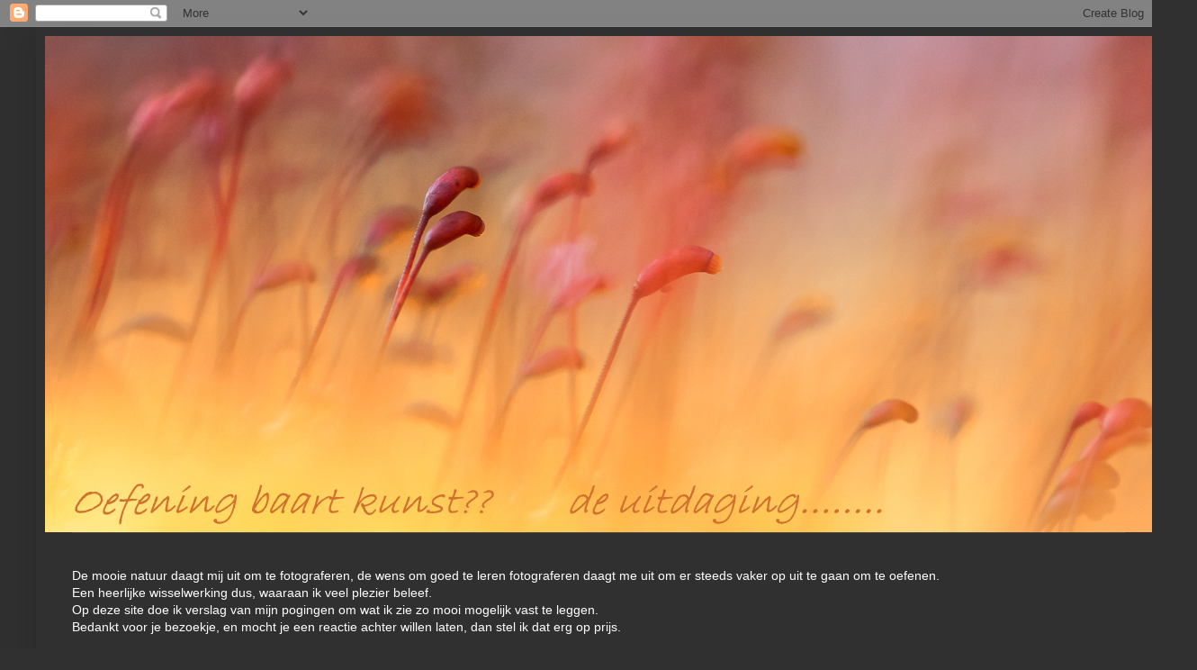

--- FILE ---
content_type: text/html; charset=UTF-8
request_url: http://belton-loes.blogspot.com/2010/06/vroeg-en-vochtig.html
body_size: 25769
content:
<!DOCTYPE html>
<html class='v2' dir='ltr' xmlns='http://www.w3.org/1999/xhtml' xmlns:b='http://www.google.com/2005/gml/b' xmlns:data='http://www.google.com/2005/gml/data' xmlns:expr='http://www.google.com/2005/gml/expr'>
<head>
<link href='https://www.blogger.com/static/v1/widgets/335934321-css_bundle_v2.css' rel='stylesheet' type='text/css'/>
<meta content='IE=EmulateIE7' http-equiv='X-UA-Compatible'/>
<meta content='width=1100' name='viewport'/>
<meta content='text/html; charset=UTF-8' http-equiv='Content-Type'/>
<meta content='blogger' name='generator'/>
<link href='http://belton-loes.blogspot.com/favicon.ico' rel='icon' type='image/x-icon'/>
<link href='http://belton-loes.blogspot.com/2010/06/vroeg-en-vochtig.html' rel='canonical'/>
<link rel="alternate" type="application/atom+xml" title="Oefening baart kunst? De uitdaging - Atom" href="http://belton-loes.blogspot.com/feeds/posts/default" />
<link rel="alternate" type="application/rss+xml" title="Oefening baart kunst? De uitdaging - RSS" href="http://belton-loes.blogspot.com/feeds/posts/default?alt=rss" />
<link rel="service.post" type="application/atom+xml" title="Oefening baart kunst? De uitdaging - Atom" href="https://www.blogger.com/feeds/7249172942348167471/posts/default" />

<link rel="alternate" type="application/atom+xml" title="Oefening baart kunst? De uitdaging - Atom" href="http://belton-loes.blogspot.com/feeds/2974802247689202402/comments/default" />
<!--Can't find substitution for tag [blog.ieCssRetrofitLinks]-->
<link href='https://blogger.googleusercontent.com/img/b/R29vZ2xl/AVvXsEhwaJwdXW13sJFR0HxKHOA7nUwfDNA6HLDenc05vMgXBnIzB6qoXA4d7jBvXQ784L2yH5nkBin1E3FsAShhJPD2sSOMAR30mRiaNcNbQ6v_DZ75sBsSX6Jg779h-zAoXvGonJdaPtE5WArd/s200/DSC07194.JPG' rel='image_src'/>
<meta content='http://belton-loes.blogspot.com/2010/06/vroeg-en-vochtig.html' property='og:url'/>
<meta content='Vroeg en vochtig' property='og:title'/>
<meta content='Vanochtend weer eens vroeg naar de AWD gegaan, al om kwart voor zes zat ik op de fiets naar ingang Paal 69. Voor ik wegging even het weerber...' property='og:description'/>
<meta content='https://blogger.googleusercontent.com/img/b/R29vZ2xl/AVvXsEhwaJwdXW13sJFR0HxKHOA7nUwfDNA6HLDenc05vMgXBnIzB6qoXA4d7jBvXQ784L2yH5nkBin1E3FsAShhJPD2sSOMAR30mRiaNcNbQ6v_DZ75sBsSX6Jg779h-zAoXvGonJdaPtE5WArd/w1200-h630-p-k-no-nu/DSC07194.JPG' property='og:image'/>
<title>Oefening baart kunst? De uitdaging: Vroeg en vochtig</title>
<style id='page-skin-1' type='text/css'><!--
/*
-----------------------------------------------
Blogger Template Style
Name:     Simple
Designer: Blogger
URL:      www.blogger.com
----------------------------------------------- */
/* Content
----------------------------------------------- */
body {
font: normal normal 14px Arial, Tahoma, Helvetica, FreeSans, sans-serif;
color: #ffffff;
background: #303030 none repeat scroll top left;
padding: 0 40px 40px 40px;
}
html body .region-inner {
min-width: 0;
max-width: 100%;
width: auto;
}
h2 {
font-size: 22px;
}
a:link {
text-decoration:none;
color: #ddaa6e;
}
a:visited {
text-decoration:none;
color: #ddaa6e;
}
a:hover {
text-decoration:underline;
color: #e5e5e5;
}
.body-fauxcolumn-outer .fauxcolumn-inner {
background: transparent none repeat scroll top left;
_background-image: none;
}
.body-fauxcolumn-outer .cap-top {
position: absolute;
z-index: 1;
height: 400px;
width: 100%;
}
.body-fauxcolumn-outer .cap-top .cap-left {
width: 100%;
background: transparent none repeat-x scroll top left;
_background-image: none;
}
.content-outer {
-moz-box-shadow: 0 0 40px rgba(0, 0, 0, .15);
-webkit-box-shadow: 0 0 5px rgba(0, 0, 0, .15);
-goog-ms-box-shadow: 0 0 10px #333333;
box-shadow: 0 0 40px rgba(0, 0, 0, .15);
margin-bottom: 1px;
}
.content-inner {
padding: 10px 10px;
}
.content-inner {
background-color: #303030;
}
/* Header
----------------------------------------------- */
.header-outer {
background: #303030 none repeat-x scroll 0 -400px;
_background-image: none;
}
.Header h1 {
font: normal normal 60px Arial, Tahoma, Helvetica, FreeSans, sans-serif;
color: #ffffff;
text-shadow: -1px -1px 1px rgba(0, 0, 0, .2);
}
.Header h1 a {
color: #ffffff;
}
.Header .description {
font-size: 140%;
color: #e5e5e5;
}
.header-inner .Header .titlewrapper {
padding: 22px 30px;
}
.header-inner .Header .descriptionwrapper {
padding: 0 30px;
}
/* Tabs
----------------------------------------------- */
.tabs-inner .section:first-child {
border-top: 1px solid #444444;
}
.tabs-inner .section:first-child ul {
margin-top: -1px;
border-top: 1px solid #444444;
border-left: 0 solid #444444;
border-right: 0 solid #444444;
}
.tabs-inner .widget ul {
background: #222222 none repeat-x scroll 0 -800px;
_background-image: none;
border-bottom: 1px solid #444444;
margin-top: 0;
margin-left: -30px;
margin-right: -30px;
}
.tabs-inner .widget li a {
display: inline-block;
padding: .6em 1em;
font: normal normal 14px Arial, Tahoma, Helvetica, FreeSans, sans-serif;
color: #999999;
border-left: 1px solid #303030;
border-right: 0 solid #444444;
}
.tabs-inner .widget li:first-child a {
border-left: none;
}
.tabs-inner .widget li.selected a, .tabs-inner .widget li a:hover {
color: #ffffff;
background-color: #000000;
text-decoration: none;
}
/* Columns
----------------------------------------------- */
.main-outer {
border-top: 0 solid #666666;
}
.fauxcolumn-left-outer .fauxcolumn-inner {
border-right: 1px solid #666666;
}
.fauxcolumn-right-outer .fauxcolumn-inner {
border-left: 1px solid #666666;
}
/* Headings
----------------------------------------------- */
div.widget > h2,
div.widget h2.title {
margin: 0 0 1em 0;
font: normal bold 11px Arial, Tahoma, Helvetica, FreeSans, sans-serif;
color: #ffffff;
}
/* Widgets
----------------------------------------------- */
.widget .zippy {
color: #999999;
text-shadow: 2px 2px 1px rgba(0, 0, 0, .1);
}
.widget .popular-posts ul {
list-style: none;
}
/* Posts
----------------------------------------------- */
h2.date-header {
font: normal bold 11px Arial, Tahoma, Helvetica, FreeSans, sans-serif;
}
.date-header span {
background-color: transparent;
color: #dd7700;
padding: inherit;
letter-spacing: inherit;
margin: inherit;
}
.main-inner {
padding-top: 30px;
padding-bottom: 30px;
}
.main-inner .column-center-inner {
padding: 0 15px;
}
.main-inner .column-center-inner .section {
margin: 0 15px;
}
.post {
margin: 0 0 25px 0;
}
h3.post-title, .comments h4 {
font: normal bold 24px Arial, Tahoma, Helvetica, FreeSans, sans-serif;
margin: .75em 0 0;
}
.post-body {
font-size: 110%;
line-height: 1.4;
position: relative;
}
.post-body img, .post-body .tr-caption-container, .Profile img, .Image img,
.BlogList .item-thumbnail img {
padding: 0;
background: #313030;
border: 1px solid #666666;
-moz-box-shadow: 1px 1px 5px rgba(0, 0, 0, .1);
-webkit-box-shadow: 1px 1px 5px rgba(0, 0, 0, .1);
box-shadow: 1px 1px 5px rgba(0, 0, 0, .1);
}
.post-body img, .post-body .tr-caption-container {
padding: 1px;
}
.post-body .tr-caption-container {
color: #727272;
}
.post-body .tr-caption-container img {
padding: 0;
background: transparent;
border: none;
-moz-box-shadow: 0 0 0 rgba(0, 0, 0, .1);
-webkit-box-shadow: 0 0 0 rgba(0, 0, 0, .1);
box-shadow: 0 0 0 rgba(0, 0, 0, .1);
}
.post-header {
margin: 0 0 1.5em;
line-height: 1.6;
font-size: 90%;
}
.post-footer {
margin: 20px -2px 0;
padding: 5px 10px;
color: #888888;
background-color: #303030;
border-bottom: 1px solid #444444;
line-height: 1.6;
font-size: 90%;
}
#comments .comment-author {
padding-top: 1.5em;
border-top: 1px solid #666666;
background-position: 0 1.5em;
}
#comments .comment-author:first-child {
padding-top: 0;
border-top: none;
}
.avatar-image-container {
margin: .2em 0 0;
}
#comments .avatar-image-container img {
border: 1px solid #666666;
}
/* Comments
----------------------------------------------- */
.comments .comments-content .icon.blog-author {
background-repeat: no-repeat;
background-image: url([data-uri]);
}
.comments .comments-content .loadmore a {
border-top: 1px solid #999999;
border-bottom: 1px solid #999999;
}
.comments .comment-thread.inline-thread {
background-color: #303030;
}
.comments .continue {
border-top: 2px solid #999999;
}
/* Accents
---------------------------------------------- */
.section-columns td.columns-cell {
border-left: 1px solid #666666;
}
.blog-pager {
background: transparent none no-repeat scroll top center;
}
.blog-pager-older-link, .home-link,
.blog-pager-newer-link {
background-color: #303030;
padding: 5px;
}
.footer-outer {
border-top: 0 dashed #bbbbbb;
}
/* Mobile
----------------------------------------------- */
body.mobile  {
background-size: auto;
}
.mobile .body-fauxcolumn-outer {
background: transparent none repeat scroll top left;
}
.mobile .body-fauxcolumn-outer .cap-top {
background-size: 100% auto;
}
.mobile .content-outer {
-webkit-box-shadow: 0 0 3px rgba(0, 0, 0, .15);
box-shadow: 0 0 3px rgba(0, 0, 0, .15);
}
.mobile .tabs-inner .widget ul {
margin-left: 0;
margin-right: 0;
}
.mobile .post {
margin: 0;
}
.mobile .main-inner .column-center-inner .section {
margin: 0;
}
.mobile .date-header span {
padding: 0.1em 10px;
margin: 0 -10px;
}
.mobile h3.post-title {
margin: 0;
}
.mobile .blog-pager {
background: transparent none no-repeat scroll top center;
}
.mobile .footer-outer {
border-top: none;
}
.mobile .main-inner, .mobile .footer-inner {
background-color: #303030;
}
.mobile-index-contents {
color: #ffffff;
}
.mobile-link-button {
background-color: #ddaa6e;
}
.mobile-link-button a:link, .mobile-link-button a:visited {
color: #ffffff;
}
.mobile .tabs-inner .section:first-child {
border-top: none;
}
.mobile .tabs-inner .PageList .widget-content {
background-color: #000000;
color: #ffffff;
border-top: 1px solid #444444;
border-bottom: 1px solid #444444;
}
.mobile .tabs-inner .PageList .widget-content .pagelist-arrow {
border-left: 1px solid #444444;
}

--></style>
<style id='template-skin-1' type='text/css'><!--
body {
min-width: 1250px;
}
.content-outer, .content-fauxcolumn-outer, .region-inner {
min-width: 1250px;
max-width: 1250px;
_width: 1250px;
}
.main-inner .columns {
padding-left: 0px;
padding-right: 280px;
}
.main-inner .fauxcolumn-center-outer {
left: 0px;
right: 280px;
/* IE6 does not respect left and right together */
_width: expression(this.parentNode.offsetWidth -
parseInt("0px") -
parseInt("280px") + 'px');
}
.main-inner .fauxcolumn-left-outer {
width: 0px;
}
.main-inner .fauxcolumn-right-outer {
width: 280px;
}
.main-inner .column-left-outer {
width: 0px;
right: 100%;
margin-left: -0px;
}
.main-inner .column-right-outer {
width: 280px;
margin-right: -280px;
}
#layout {
min-width: 0;
}
#layout .content-outer {
min-width: 0;
width: 800px;
}
#layout .region-inner {
min-width: 0;
width: auto;
}
--></style>
<link href='https://www.blogger.com/dyn-css/authorization.css?targetBlogID=7249172942348167471&amp;zx=0a0f7c9f-4a26-4b83-a565-589738a8bf32' media='none' onload='if(media!=&#39;all&#39;)media=&#39;all&#39;' rel='stylesheet'/><noscript><link href='https://www.blogger.com/dyn-css/authorization.css?targetBlogID=7249172942348167471&amp;zx=0a0f7c9f-4a26-4b83-a565-589738a8bf32' rel='stylesheet'/></noscript>
<meta name='google-adsense-platform-account' content='ca-host-pub-1556223355139109'/>
<meta name='google-adsense-platform-domain' content='blogspot.com'/>

</head>
<body class='loading variant-dark'>
<div class='navbar section' id='navbar'><div class='widget Navbar' data-version='1' id='Navbar1'><script type="text/javascript">
    function setAttributeOnload(object, attribute, val) {
      if(window.addEventListener) {
        window.addEventListener('load',
          function(){ object[attribute] = val; }, false);
      } else {
        window.attachEvent('onload', function(){ object[attribute] = val; });
      }
    }
  </script>
<div id="navbar-iframe-container"></div>
<script type="text/javascript" src="https://apis.google.com/js/platform.js"></script>
<script type="text/javascript">
      gapi.load("gapi.iframes:gapi.iframes.style.bubble", function() {
        if (gapi.iframes && gapi.iframes.getContext) {
          gapi.iframes.getContext().openChild({
              url: 'https://www.blogger.com/navbar/7249172942348167471?po\x3d2974802247689202402\x26origin\x3dhttp://belton-loes.blogspot.com',
              where: document.getElementById("navbar-iframe-container"),
              id: "navbar-iframe"
          });
        }
      });
    </script><script type="text/javascript">
(function() {
var script = document.createElement('script');
script.type = 'text/javascript';
script.src = '//pagead2.googlesyndication.com/pagead/js/google_top_exp.js';
var head = document.getElementsByTagName('head')[0];
if (head) {
head.appendChild(script);
}})();
</script>
</div></div>
<div class='body-fauxcolumns'>
<div class='fauxcolumn-outer body-fauxcolumn-outer'>
<div class='cap-top'>
<div class='cap-left'></div>
<div class='cap-right'></div>
</div>
<div class='fauxborder-left'>
<div class='fauxborder-right'></div>
<div class='fauxcolumn-inner'>
</div>
</div>
<div class='cap-bottom'>
<div class='cap-left'></div>
<div class='cap-right'></div>
</div>
</div>
</div>
<div class='content'>
<div class='content-fauxcolumns'>
<div class='fauxcolumn-outer content-fauxcolumn-outer'>
<div class='cap-top'>
<div class='cap-left'></div>
<div class='cap-right'></div>
</div>
<div class='fauxborder-left'>
<div class='fauxborder-right'></div>
<div class='fauxcolumn-inner'>
</div>
</div>
<div class='cap-bottom'>
<div class='cap-left'></div>
<div class='cap-right'></div>
</div>
</div>
</div>
<div class='content-outer'>
<div class='content-cap-top cap-top'>
<div class='cap-left'></div>
<div class='cap-right'></div>
</div>
<div class='fauxborder-left content-fauxborder-left'>
<div class='fauxborder-right content-fauxborder-right'></div>
<div class='content-inner'>
<header>
<div class='header-outer'>
<div class='header-cap-top cap-top'>
<div class='cap-left'></div>
<div class='cap-right'></div>
</div>
<div class='fauxborder-left header-fauxborder-left'>
<div class='fauxborder-right header-fauxborder-right'></div>
<div class='region-inner header-inner'>
<div class='header section' id='header'><div class='widget Header' data-version='1' id='Header1'>
<div id='header-inner'>
<a href='http://belton-loes.blogspot.com/' style='display: block'>
<img alt='Oefening baart kunst? De uitdaging' height='551px; ' id='Header1_headerimg' src='https://blogger.googleusercontent.com/img/b/R29vZ2xl/AVvXsEgxjuvZuro_hEV1FImfV4MH0s3dUkSwYdsf6C6a21_GfgYIjA-eK-nx0GBRhIO5HFoIVoUWR77Yj2O4GFFClbVbK2tQZI5uHfY9D6Yw5IS8cwrLPHqfWW93PlNs4DHiyFTmQr9hmhX09JV4/s1600/DSC00733-bewerkt-002.jpg' style='display: block' width='1249px; '/>
</a>
</div>
</div></div>
</div>
</div>
<div class='header-cap-bottom cap-bottom'>
<div class='cap-left'></div>
<div class='cap-right'></div>
</div>
</div>
</header>
<div class='tabs-outer'>
<div class='tabs-cap-top cap-top'>
<div class='cap-left'></div>
<div class='cap-right'></div>
</div>
<div class='fauxborder-left tabs-fauxborder-left'>
<div class='fauxborder-right tabs-fauxborder-right'></div>
<div class='region-inner tabs-inner'>
<div class='tabs section' id='crosscol'><div class='widget Text' data-version='1' id='Text1'>
<div class='widget-content'>
<div style="font-weight: normal;"><span =""  style="color:silver;"><strong><br /></strong></span></div><span><span style="font-weight: normal;"><div><span><span style="font-weight: normal;"><br /></span></span></div>De mooie natuur daagt mij uit om te fotograferen,  de wens om goed te leren fotograferen daagt me uit om er steeds vaker </span><span>op uit te gaan om te oefenen. </span></span><div><span><span>Een heerlijke wisselwerking dus, waaraan ik veel plezier beleef.<br />Op deze site doe ik verslag van mijn pogingen om wat ik zie zo mooi mogelijk vast te leggen.<br />Bedankt voor je bezoekje, en mocht je een reactie achter willen laten, dan stel ik dat erg op prijs.<br /><br /><span><b>Klik op een foto voor een presentatie in groter formaat en hogere kwaliteit!</b></span></span><span><br /></span></span><br /></div>
</div>
<div class='clear'></div>
</div></div>
<div class='tabs no-items section' id='crosscol-overflow'></div>
</div>
</div>
<div class='tabs-cap-bottom cap-bottom'>
<div class='cap-left'></div>
<div class='cap-right'></div>
</div>
</div>
<div class='main-outer'>
<div class='main-cap-top cap-top'>
<div class='cap-left'></div>
<div class='cap-right'></div>
</div>
<div class='fauxborder-left main-fauxborder-left'>
<div class='fauxborder-right main-fauxborder-right'></div>
<div class='region-inner main-inner'>
<div class='columns fauxcolumns'>
<div class='fauxcolumn-outer fauxcolumn-center-outer'>
<div class='cap-top'>
<div class='cap-left'></div>
<div class='cap-right'></div>
</div>
<div class='fauxborder-left'>
<div class='fauxborder-right'></div>
<div class='fauxcolumn-inner'>
</div>
</div>
<div class='cap-bottom'>
<div class='cap-left'></div>
<div class='cap-right'></div>
</div>
</div>
<div class='fauxcolumn-outer fauxcolumn-left-outer'>
<div class='cap-top'>
<div class='cap-left'></div>
<div class='cap-right'></div>
</div>
<div class='fauxborder-left'>
<div class='fauxborder-right'></div>
<div class='fauxcolumn-inner'>
</div>
</div>
<div class='cap-bottom'>
<div class='cap-left'></div>
<div class='cap-right'></div>
</div>
</div>
<div class='fauxcolumn-outer fauxcolumn-right-outer'>
<div class='cap-top'>
<div class='cap-left'></div>
<div class='cap-right'></div>
</div>
<div class='fauxborder-left'>
<div class='fauxborder-right'></div>
<div class='fauxcolumn-inner'>
</div>
</div>
<div class='cap-bottom'>
<div class='cap-left'></div>
<div class='cap-right'></div>
</div>
</div>
<!-- corrects IE6 width calculation -->
<div class='columns-inner'>
<div class='column-center-outer'>
<div class='column-center-inner'>
<div class='main section' id='main'><div class='widget Blog' data-version='1' id='Blog1'>
<div class='blog-posts hfeed'>

          <div class="date-outer">
        
<h2 class='date-header'><span>vrijdag 11 juni 2010</span></h2>

          <div class="date-posts">
        
<div class='post-outer'>
<div class='post hentry' itemprop='blogPost' itemscope='itemscope' itemtype='http://schema.org/BlogPosting'>
<meta content='https://blogger.googleusercontent.com/img/b/R29vZ2xl/AVvXsEhwaJwdXW13sJFR0HxKHOA7nUwfDNA6HLDenc05vMgXBnIzB6qoXA4d7jBvXQ784L2yH5nkBin1E3FsAShhJPD2sSOMAR30mRiaNcNbQ6v_DZ75sBsSX6Jg779h-zAoXvGonJdaPtE5WArd/s200/DSC07194.JPG' itemprop='image_url'/>
<meta content='7249172942348167471' itemprop='blogId'/>
<meta content='2974802247689202402' itemprop='postId'/>
<a name='2974802247689202402'></a>
<h3 class='post-title entry-title' itemprop='name'>
Vroeg en vochtig
</h3>
<div class='post-header'>
<div class='post-header-line-1'></div>
</div>
<div class='post-body entry-content' id='post-body-2974802247689202402' itemprop='description articleBody'>
<a href="https://blogger.googleusercontent.com/img/b/R29vZ2xl/AVvXsEhwaJwdXW13sJFR0HxKHOA7nUwfDNA6HLDenc05vMgXBnIzB6qoXA4d7jBvXQ784L2yH5nkBin1E3FsAShhJPD2sSOMAR30mRiaNcNbQ6v_DZ75sBsSX6Jg779h-zAoXvGonJdaPtE5WArd/s1600/DSC07194.JPG"><img alt="" border="0" id="BLOGGER_PHOTO_ID_5481492259571877346" src="https://blogger.googleusercontent.com/img/b/R29vZ2xl/AVvXsEhwaJwdXW13sJFR0HxKHOA7nUwfDNA6HLDenc05vMgXBnIzB6qoXA4d7jBvXQ784L2yH5nkBin1E3FsAShhJPD2sSOMAR30mRiaNcNbQ6v_DZ75sBsSX6Jg779h-zAoXvGonJdaPtE5WArd/s200/DSC07194.JPG" style="FLOAT: left; MARGIN: 0px 10px 10px 0px; WIDTH: 134px; CURSOR: hand; HEIGHT: 200px" /></a><em>Vanochtend weer eens vroeg naar de AWD gegaan, al om kwart voor zes zat ik op de fiets naar ingang Paal 69.</em><br /><em>Voor ik wegging even het weerbericht op teletekst gekeken, buienradar gecheckt,berichten spreken elkaar nog al tegen, maar het blijft met een beetje mazzel droog, en met nog een beetje meer geluk een zonnetje?</em><br /><br /><em></em><br /><br /><br /><br /><br /><br /><div><a href="https://blogger.googleusercontent.com/img/b/R29vZ2xl/AVvXsEh1kRVuIb-MC2NgvRnaGIIk2zEy9iE-_0HA88UgZAjT0WQfcKy6ZoAjvS1zROyD4gE1GMRA6Bt34WasZeffd8y3eHgHMMUq08sM42os5dQGI5sgoylaJoCsQ_P0xSikoNre6Zc8Btb9mohY/s1600/DSC07170.JPG"><img alt="" border="0" id="BLOGGER_PHOTO_ID_5481491858610845346" src="https://blogger.googleusercontent.com/img/b/R29vZ2xl/AVvXsEh1kRVuIb-MC2NgvRnaGIIk2zEy9iE-_0HA88UgZAjT0WQfcKy6ZoAjvS1zROyD4gE1GMRA6Bt34WasZeffd8y3eHgHMMUq08sM42os5dQGI5sgoylaJoCsQ_P0xSikoNre6Zc8Btb9mohY/s400/DSC07170.JPG" style="WIDTH: 400px; CURSOR: hand; HEIGHT: 267px" /></a> Het blijkt mistig te zijn, en behoorlijk ook<br /><br /><br /><div><a href="https://blogger.googleusercontent.com/img/b/R29vZ2xl/AVvXsEhSfltQSrI9MHE4YN33BSTKk2N15QZEJ4Jw3aqruBHBAd-xzm02UDRgD10GV99lck7C7QXFN83sOjcZnjDKJrRja89RHFJxSOV9S-Vg2XLl-Ymfe5kvo201DiL6_osc6mACbHObuzwDGydm/s1600/DSC07171.JPG"><img alt="" border="0" id="BLOGGER_PHOTO_ID_5481491850667174722" src="https://blogger.googleusercontent.com/img/b/R29vZ2xl/AVvXsEhSfltQSrI9MHE4YN33BSTKk2N15QZEJ4Jw3aqruBHBAd-xzm02UDRgD10GV99lck7C7QXFN83sOjcZnjDKJrRja89RHFJxSOV9S-Vg2XLl-Ymfe5kvo201DiL6_osc6mACbHObuzwDGydm/s400/DSC07171.JPG" style="WIDTH: 400px; CURSOR: hand; HEIGHT: 267px" /></a> maar het geeft zo in de vroege morgen wel een mooi mystiek sfeertje<br /><br /><br /><div><a href="https://blogger.googleusercontent.com/img/b/R29vZ2xl/AVvXsEgojz8ldO-GrtEXOxJBMEwhxc8g4DeBiuNTdErM6rTPWm4odn4KMCELJBFGte4LNhCKx0-WwdJ0wpapeEYrroKTypEDUZzezpYhyphenhyphendq85QTHfDfFmDPYxfn3jW9dSkGNZhBiY4TOt78M5iUf/s1600/DSC07174.JPG"><img alt="" border="0" id="BLOGGER_PHOTO_ID_5481491845402969458" src="https://blogger.googleusercontent.com/img/b/R29vZ2xl/AVvXsEgojz8ldO-GrtEXOxJBMEwhxc8g4DeBiuNTdErM6rTPWm4odn4KMCELJBFGte4LNhCKx0-WwdJ0wpapeEYrroKTypEDUZzezpYhyphenhyphendq85QTHfDfFmDPYxfn3jW9dSkGNZhBiY4TOt78M5iUf/s400/DSC07174.JPG" style="WIDTH: 400px; CURSOR: hand; HEIGHT: 267px" /></a> en het is een prachtgezicht als ik ineens een damhert boven op het duin zie<br /><br /><br /><div><a href="https://blogger.googleusercontent.com/img/b/R29vZ2xl/AVvXsEgGmap5bpknPk0X40_2ITKrP-GF-7ocnxDxwEycTHa2PQJO41Y3I5l7rAoZsOoVwK9Gd_mDv9ozfbanHYvMtszglIa6XmJbv3AwWPsAcKbQIFoJWbv51Cn1XKHmbVIVH9tJZEKBybP9-n_b/s1600/DSC07177.JPG"><img alt="" border="0" id="BLOGGER_PHOTO_ID_5481491568082795090" src="https://blogger.googleusercontent.com/img/b/R29vZ2xl/AVvXsEgGmap5bpknPk0X40_2ITKrP-GF-7ocnxDxwEycTHa2PQJO41Y3I5l7rAoZsOoVwK9Gd_mDv9ozfbanHYvMtszglIa6XmJbv3AwWPsAcKbQIFoJWbv51Cn1XKHmbVIVH9tJZEKBybP9-n_b/s400/DSC07177.JPG" style="WIDTH: 400px; CURSOR: hand; HEIGHT: 267px" /></a> Nog een paar, dat gebeurt niet vaak dat ze in de zeereep zitten, even later kwam ik er nog veel meer tegen en ik vraag me af of ze ook op het strand komen, dat lijkt me ook wel een leuk gezicht </div><div><br /></div><div><div><a href="https://blogger.googleusercontent.com/img/b/R29vZ2xl/AVvXsEi3azuFZFkbgUlHP-VzmfjSdfhhe8jlJ3ggHQUqLrvOZbTq1xvuJ68azOu_6J-qc-I3jMf0Q5g5snFU3-YI_WZbZxr7FRpsIBWh8XSyZ28e4T4FMh-Z-kmSk16EC1zyfQxS-a62a9jW8S_Z/s1600/DSC07184.JPG"><img alt="" border="0" id="BLOGGER_PHOTO_ID_5481491555377754114" src="https://blogger.googleusercontent.com/img/b/R29vZ2xl/AVvXsEi3azuFZFkbgUlHP-VzmfjSdfhhe8jlJ3ggHQUqLrvOZbTq1xvuJ68azOu_6J-qc-I3jMf0Q5g5snFU3-YI_WZbZxr7FRpsIBWh8XSyZ28e4T4FMh-Z-kmSk16EC1zyfQxS-a62a9jW8S_Z/s400/DSC07184.JPG" style="WIDTH: 400px; CURSOR: hand; HEIGHT: 267px" /></a> Ik loop door het Klein Zwarteveld<br /><br /><br /><br /><div><a href="https://blogger.googleusercontent.com/img/b/R29vZ2xl/AVvXsEjozH4yv59MBAzBO1d4LCTD1_44z5B86VlKon6KJ-rBe19gC2apn8s4ms17ZaiZA2n-TzSeiYCiZTX446QXHFFsGlSBVe2hgHipUtRZ5185HVOeSMHBtI-nDBc5fPWHl7RsqkLYfWxkl8kK/s1600/DSC07193.JPG"><img alt="" border="0" id="BLOGGER_PHOTO_ID_5481491553042688994" src="https://blogger.googleusercontent.com/img/b/R29vZ2xl/AVvXsEjozH4yv59MBAzBO1d4LCTD1_44z5B86VlKon6KJ-rBe19gC2apn8s4ms17ZaiZA2n-TzSeiYCiZTX446QXHFFsGlSBVe2hgHipUtRZ5185HVOeSMHBtI-nDBc5fPWHl7RsqkLYfWxkl8kK/s400/DSC07193.JPG" style="WIDTH: 267px; CURSOR: hand; HEIGHT: 400px" /></a> </div><div>En dan lijkt het er even op dat de zon doorkomt<br /></div><br /><div><a href="https://blogger.googleusercontent.com/img/b/R29vZ2xl/AVvXsEjQgQc6HoRS79n-RxKA1aS6mHFl-gcRwshUZt7f1wZ5AkVBVCzWkTH7_AE-sWPNwUik82NYTIK5vKKebOZ4O_YM7CEe3_MyyqxIKV_P3pBKUQ2DUjZdwsjEimoi59MgnZ20ECbvqXexHQeh/s1600/DSC07194.JPG"><img alt="" border="0" id="BLOGGER_PHOTO_ID_5481491544864786450" src="https://blogger.googleusercontent.com/img/b/R29vZ2xl/AVvXsEjQgQc6HoRS79n-RxKA1aS6mHFl-gcRwshUZt7f1wZ5AkVBVCzWkTH7_AE-sWPNwUik82NYTIK5vKKebOZ4O_YM7CEe3_MyyqxIKV_P3pBKUQ2DUjZdwsjEimoi59MgnZ20ECbvqXexHQeh/s400/DSC07194.JPG" style="WIDTH: 267px; CURSOR: hand; HEIGHT: 400px" /></a> </div><div>Maar dat was een schijnbeweging, het werd hierna zelfs nog mistiger, maar het is warm, klam eigenlijk, en de jas kan gewoon uit<br /></div><div><a href="https://blogger.googleusercontent.com/img/b/R29vZ2xl/AVvXsEjRf0LPiNm46hHvR7v7mdtT3tj5CZJv_qIEYLOwU-LO87NmoYKHMAEMHjZRwEvz9H9gsVZiVk9itgynhH1rPBlKjbsj7J1bDyH_q-XkshwRDBnt_5xStaJP3DY-Un45kI2NbyonhMARaNwx/s1600/DSC07202.JPG"><img alt="" border="0" id="BLOGGER_PHOTO_ID_5481491290065099922" src="https://blogger.googleusercontent.com/img/b/R29vZ2xl/AVvXsEjRf0LPiNm46hHvR7v7mdtT3tj5CZJv_qIEYLOwU-LO87NmoYKHMAEMHjZRwEvz9H9gsVZiVk9itgynhH1rPBlKjbsj7J1bDyH_q-XkshwRDBnt_5xStaJP3DY-Un45kI2NbyonhMARaNwx/s400/DSC07202.JPG" style="WIDTH: 400px; CURSOR: hand; HEIGHT: 267px" /></a> Groot Zwarteveld in nevelen gehuld<br /><br /><br /><br /><div><a href="https://blogger.googleusercontent.com/img/b/R29vZ2xl/AVvXsEg9D2pv9UJDuLs9hKjAvBDYSsMJexo0mvD9IYO4i63sNZFxfIkt5WOnvLOCPEcRvayy6ATieg2pWB6Yyy8_F7f9UCsoYbCq-0nQ3n5xEbt_lTdK4PGnbisueIE6yZh9ZsJMSCBbqLxRmOcU/s1600/DSC07209.JPG"><img alt="" border="0" id="BLOGGER_PHOTO_ID_5481491287085354130" src="https://blogger.googleusercontent.com/img/b/R29vZ2xl/AVvXsEg9D2pv9UJDuLs9hKjAvBDYSsMJexo0mvD9IYO4i63sNZFxfIkt5WOnvLOCPEcRvayy6ATieg2pWB6Yyy8_F7f9UCsoYbCq-0nQ3n5xEbt_lTdK4PGnbisueIE6yZh9ZsJMSCBbqLxRmOcU/s400/DSC07209.JPG" style="WIDTH: 400px; CURSOR: hand; HEIGHT: 267px" /></a> en ondanks het slechte zicht ontwaar ik toch een vos in de verte.</div><br /><div>Eigenlijk wel gemakkelijk om nu te fotograferen, je ziet toch niet of de foto scherp is of niet:)</div><br /><div></div><br /><div>Ik zet even lekker de pas erin, via het Ruigeveld naar Dappere Kees, Langevlak, IJzeren mannenvlak, naar het Kromme Schuster Kanaal. Het is dan wel nevelig maar overal erg mooi, en een oase van rust.</div><br /><div></div><br /><div>Het is vochtig, alles is werkelijk kletsnat, mijn broekspijpen zijn door het natte gras al gauw tot aan mijn knieen doorweekt, en overal schieten de paddestoelen de grond uit:<br /><br /></div><br /><div><a href="https://blogger.googleusercontent.com/img/b/R29vZ2xl/AVvXsEh3S6hSB9DLPY6gfcyLojfxX0SwSQKs20wCpfnyYwkI9aYbz3p5-w4NuxYlPABzJlHrXZt0JIpTgXCXUc-Lr0w3x1kAC_0HDCdj0g5FuF_S9yFyuN48ts8TqmNEEKhwvPsPKxSHeY75b5q5/s1600/DSC07233.JPG"><img alt="" border="0" id="BLOGGER_PHOTO_ID_5481491279144974978" src="https://blogger.googleusercontent.com/img/b/R29vZ2xl/AVvXsEh3S6hSB9DLPY6gfcyLojfxX0SwSQKs20wCpfnyYwkI9aYbz3p5-w4NuxYlPABzJlHrXZt0JIpTgXCXUc-Lr0w3x1kAC_0HDCdj0g5FuF_S9yFyuN48ts8TqmNEEKhwvPsPKxSHeY75b5q5/s400/DSC07233.JPG" style="WIDTH: 400px; CURSOR: hand; HEIGHT: 289px" /></a><br /><br /><br /><br /><div><a href="https://blogger.googleusercontent.com/img/b/R29vZ2xl/AVvXsEjgDpYytlOkMe35WMSeJnCq4LvxAQZvzlOo22vU8FrQyLiNwEqFLfHlWbD-w6YVnheWYymav_xMnERYTwWAZfgfYB8kgIl-USevR_HkbiFa63O1y-b_XnZ_lDbf9tp4RhPGjuuxULCCmuXc/s1600/DSC07236.JPG"><img alt="" border="0" id="BLOGGER_PHOTO_ID_5481491273965942850" src="https://blogger.googleusercontent.com/img/b/R29vZ2xl/AVvXsEjgDpYytlOkMe35WMSeJnCq4LvxAQZvzlOo22vU8FrQyLiNwEqFLfHlWbD-w6YVnheWYymav_xMnERYTwWAZfgfYB8kgIl-USevR_HkbiFa63O1y-b_XnZ_lDbf9tp4RhPGjuuxULCCmuXc/s400/DSC07236.JPG" style="WIDTH: 400px; CURSOR: hand; HEIGHT: 289px" /></a><br /><br /><br /><br /><div><a href="https://blogger.googleusercontent.com/img/b/R29vZ2xl/AVvXsEijIGU1J2ZDslFMmiUCeu_j1ddMU31FTPaxTEs8plzv0GKTsmZerayGXnIpYavZYzMvKFB517141UQQqxH5P1fGot47K5mp-GyDxBKOpOhFl_KwO29ieRkAU85AmwYTyjsf1NWbskV-Yjkq/s1600/DSC07255.JPG"><img alt="" border="0" id="BLOGGER_PHOTO_ID_5481491268218969586" src="https://blogger.googleusercontent.com/img/b/R29vZ2xl/AVvXsEijIGU1J2ZDslFMmiUCeu_j1ddMU31FTPaxTEs8plzv0GKTsmZerayGXnIpYavZYzMvKFB517141UQQqxH5P1fGot47K5mp-GyDxBKOpOhFl_KwO29ieRkAU85AmwYTyjsf1NWbskV-Yjkq/s400/DSC07255.JPG" style="WIDTH: 400px; CURSOR: hand; HEIGHT: 290px" /></a><br /><br /><br /><br /><div><a href="https://blogger.googleusercontent.com/img/b/R29vZ2xl/AVvXsEhz8kEP0hoi3tSyFy0dE86nI08qkgJlLoNHwReoAjX2gm4DpFmkRtYCBPDd2woG3HZBBng7DvJKeUgDvTzAlLUrE183fwLn_NW2IajrdEdimswcCzvHkwIvlcy7xElb77He8kNrQ4qwgXxm/s1600/DSC07259.JPG"><img alt="" border="0" id="BLOGGER_PHOTO_ID_5481490988790460690" src="https://blogger.googleusercontent.com/img/b/R29vZ2xl/AVvXsEhz8kEP0hoi3tSyFy0dE86nI08qkgJlLoNHwReoAjX2gm4DpFmkRtYCBPDd2woG3HZBBng7DvJKeUgDvTzAlLUrE183fwLn_NW2IajrdEdimswcCzvHkwIvlcy7xElb77He8kNrQ4qwgXxm/s400/DSC07259.JPG" style="WIDTH: 400px; CURSOR: hand; HEIGHT: 290px" /></a><br /><br /><br /><br /><div><a href="https://blogger.googleusercontent.com/img/b/R29vZ2xl/AVvXsEhnmoI0xWIDlRCWPGUkSsCucYmy4uLsBbl9l7uL-C4MVbRgHe026Ktq9i_b9R3ptOHXnuuGsKkBuZtcoL0KYf9uRAPrfBx40ynhn03XnRwaaTRdcawhYJFVPBpKQU8-0vX4U70Sa5eVWVEi/s1600/DSC07261.JPG"><img alt="" border="0" id="BLOGGER_PHOTO_ID_5481490949295745330" src="https://blogger.googleusercontent.com/img/b/R29vZ2xl/AVvXsEhnmoI0xWIDlRCWPGUkSsCucYmy4uLsBbl9l7uL-C4MVbRgHe026Ktq9i_b9R3ptOHXnuuGsKkBuZtcoL0KYf9uRAPrfBx40ynhn03XnRwaaTRdcawhYJFVPBpKQU8-0vX4U70Sa5eVWVEi/s400/DSC07261.JPG" style="WIDTH: 400px; CURSOR: hand; HEIGHT: 289px" /></a><br /><br /><br /><br /><div><a href="https://blogger.googleusercontent.com/img/b/R29vZ2xl/AVvXsEjuSUixZdZck1N220nfTk4jZfBTdRJqoeZ40CPSr40oZsp7-JSsxQuCV-iW2ySmyXgGPm-CFOcf1qdgRghNTa-KR3mtLYywAVwwowCE4Mv7wZ3NXae1eUyRXb91lWccOgOC_g_1EZ7vDriW/s1600/DSC07269.JPG"><img alt="" border="0" id="BLOGGER_PHOTO_ID_5481490909929919554" src="https://blogger.googleusercontent.com/img/b/R29vZ2xl/AVvXsEjuSUixZdZck1N220nfTk4jZfBTdRJqoeZ40CPSr40oZsp7-JSsxQuCV-iW2ySmyXgGPm-CFOcf1qdgRghNTa-KR3mtLYywAVwwowCE4Mv7wZ3NXae1eUyRXb91lWccOgOC_g_1EZ7vDriW/s400/DSC07269.JPG" style="WIDTH: 400px; CURSOR: hand; HEIGHT: 267px" /></a> Het lijkt verdorie wel een herfstwandeling!<br /></div><br /><div><br /></div><div><a href="https://blogger.googleusercontent.com/img/b/R29vZ2xl/AVvXsEjuF0IJQdJmgrBovSaIwAEgveI9E8TPef9aTgdHNihcbsjVqxwelpkmHkL1TPgsqn_d1RuLNLvV2OFPo6UY5KR3Bwo1PGvmF2brajQAWXekpX-K29OJks5CG0ze9xqYrKqi8rqlWLZjdDak/s1600/DSC07286.JPG"><img alt="" border="0" id="BLOGGER_PHOTO_ID_5481490867137443570" src="https://blogger.googleusercontent.com/img/b/R29vZ2xl/AVvXsEjuF0IJQdJmgrBovSaIwAEgveI9E8TPef9aTgdHNihcbsjVqxwelpkmHkL1TPgsqn_d1RuLNLvV2OFPo6UY5KR3Bwo1PGvmF2brajQAWXekpX-K29OJks5CG0ze9xqYrKqi8rqlWLZjdDak/s400/DSC07286.JPG" style="WIDTH: 400px; CURSOR: hand; HEIGHT: 267px" /></a> Ik kom weer in wat droger duingebied en zie een konijn?<br /><br /><br /><div><a href="https://blogger.googleusercontent.com/img/b/R29vZ2xl/AVvXsEj4opVbYFWVAnLICrkM2jAeJgdBfQTj2Fu4v36gC1FCLSi8ImFb7O7J0XUlieBW6IaFFZnbMfn_Dq3ZFf7VwzhVr8x7mnob_UFeT-dBLCypNpsN1Q_tYO25w93rvXqO4V0alYeLnBzrerKs/s1600/DSC07287.JPG"><img alt="" border="0" id="BLOGGER_PHOTO_ID_5481490820019164994" src="https://blogger.googleusercontent.com/img/b/R29vZ2xl/AVvXsEj4opVbYFWVAnLICrkM2jAeJgdBfQTj2Fu4v36gC1FCLSi8ImFb7O7J0XUlieBW6IaFFZnbMfn_Dq3ZFf7VwzhVr8x7mnob_UFeT-dBLCypNpsN1Q_tYO25w93rvXqO4V0alYeLnBzrerKs/s400/DSC07287.JPG" style="WIDTH: 400px; CURSOR: hand; HEIGHT: 290px" /></a>Nee, het is Beauty die lekker lag te slapen<br /><br /><br /><br /><div><a href="https://blogger.googleusercontent.com/img/b/R29vZ2xl/AVvXsEhedj7y6YCqYam2KErllUKGrtWTR_qWubnaw3w6NNjoIUbQMWi3rrShuuWZnCKvm5IHmE7T6o_DMxJzC3ucnA2c-ZWdRvdURXT9Bz-a_zRkXVB0JfHHubKrqnRtpMjQ9_jmgMarUlxIgUkF/s1600/DSC07289.JPG"><img alt="" border="0" id="BLOGGER_PHOTO_ID_5481490477887415458" src="https://blogger.googleusercontent.com/img/b/R29vZ2xl/AVvXsEhedj7y6YCqYam2KErllUKGrtWTR_qWubnaw3w6NNjoIUbQMWi3rrShuuWZnCKvm5IHmE7T6o_DMxJzC3ucnA2c-ZWdRvdURXT9Bz-a_zRkXVB0JfHHubKrqnRtpMjQ9_jmgMarUlxIgUkF/s400/DSC07289.JPG" style="WIDTH: 400px; CURSOR: hand; HEIGHT: 267px" /></a> Gaap, geeuw, goedemorgen!<br /><br /><br /><br /><div><a href="https://blogger.googleusercontent.com/img/b/R29vZ2xl/AVvXsEgt5KAsP80vemaF4ErVFKLDOAYx_Wzcqr0KBkSQmVzDdmc-K5zN3m4xewv1ni-UZiWW5ghlN2Pj8DBSvxiuMbxPtkxXBx1nHdYBU53p__sufsoUEQuhyphenhyphenaZPGyotdze9TSzTa8KQ-tVcyA3W/s1600/DSC07290.JPG"><img alt="" border="0" id="BLOGGER_PHOTO_ID_5481490441317493778" src="https://blogger.googleusercontent.com/img/b/R29vZ2xl/AVvXsEgt5KAsP80vemaF4ErVFKLDOAYx_Wzcqr0KBkSQmVzDdmc-K5zN3m4xewv1ni-UZiWW5ghlN2Pj8DBSvxiuMbxPtkxXBx1nHdYBU53p__sufsoUEQuhyphenhyphenaZPGyotdze9TSzTa8KQ-tVcyA3W/s400/DSC07290.JPG" style="WIDTH: 400px; CURSOR: hand; HEIGHT: 267px" /></a> Zo, even lekker uitrekken<br /><br /><br /><br /><div><a href="https://blogger.googleusercontent.com/img/b/R29vZ2xl/AVvXsEiPl3AEGGXo7gq2dlpj4aZPBaUEvdUcV2d5SlH681m_rTp9YKdvglJGzzljMGbOXTw3ulBFAgvyJ5pmg-trwdG0T4UTN0UdD6m9eIvwDtaNrFapjQT51y1nwuWIYQOSTasE8f6Vnd-R8icQ/s1600/DSC07295.JPG"><img alt="" border="0" id="BLOGGER_PHOTO_ID_5481490390097068834" src="https://blogger.googleusercontent.com/img/b/R29vZ2xl/AVvXsEiPl3AEGGXo7gq2dlpj4aZPBaUEvdUcV2d5SlH681m_rTp9YKdvglJGzzljMGbOXTw3ulBFAgvyJ5pmg-trwdG0T4UTN0UdD6m9eIvwDtaNrFapjQT51y1nwuWIYQOSTasE8f6Vnd-R8icQ/s400/DSC07295.JPG" style="WIDTH: 400px; CURSOR: hand; HEIGHT: 267px" /></a> wat krabben<br /><br /><br /><br /><div><a href="https://blogger.googleusercontent.com/img/b/R29vZ2xl/AVvXsEi0XzggVJKpb5My1diXoB2TVGH8RFbr4QVflfs02yHE27whSKKY1ewUZ8P748YvvrUyOIuDVqhuMLSWImtAok2yWmwXtjvISE6fEhx3o0vUgOrhQE87CTvlb6zP8pfKq6z_lLm9x19BV3n8/s1600/DSC07297.JPG"><img alt="" border="0" id="BLOGGER_PHOTO_ID_5481490343161087314" src="https://blogger.googleusercontent.com/img/b/R29vZ2xl/AVvXsEi0XzggVJKpb5My1diXoB2TVGH8RFbr4QVflfs02yHE27whSKKY1ewUZ8P748YvvrUyOIuDVqhuMLSWImtAok2yWmwXtjvISE6fEhx3o0vUgOrhQE87CTvlb6zP8pfKq6z_lLm9x19BV3n8/s400/DSC07297.JPG" style="WIDTH: 400px; CURSOR: hand; HEIGHT: 289px" /></a> en nog wat poetsen<br /><br /><br /><br /><div><a href="https://blogger.googleusercontent.com/img/b/R29vZ2xl/AVvXsEibF8Zp3PZ3gfu7Murz1x0SZ2uU804uwEnxETj66rMaJBHihxb94vpQczesjiD7TnBgwCwRTZBJFjkVWHM07SDlBzcwX0Dxwg3bp3Ml0swI639p-PDjB3grXMoBtDVXKtS_mxgiafQIn-Of/s1600/DSC07302.JPG"><img alt="" border="0" id="BLOGGER_PHOTO_ID_5481490316003442610" src="https://blogger.googleusercontent.com/img/b/R29vZ2xl/AVvXsEibF8Zp3PZ3gfu7Murz1x0SZ2uU804uwEnxETj66rMaJBHihxb94vpQczesjiD7TnBgwCwRTZBJFjkVWHM07SDlBzcwX0Dxwg3bp3Ml0swI639p-PDjB3grXMoBtDVXKtS_mxgiafQIn-Of/s400/DSC07302.JPG" style="WIDTH: 400px; CURSOR: hand; HEIGHT: 289px" /></a> en ze is klaar voor een fotoportretje!<br /><br /></div><br /><div></div><div><a href="https://blogger.googleusercontent.com/img/b/R29vZ2xl/AVvXsEhjDef7SpLawIJ9qq6Ct4ADzvKNYmNdOOMZ74GGfyTNu4nQCyaMnwSHjQjV0GIbtxzHif9sAkOgxO0CLzi38IdodThyphenhyphenqukalBs25DwQBssXGSsBIdocWHfFEf9yUu4JniurH7E_lVkVYiku/s1600/DSC07304.JPG"><img alt="" border="0" id="BLOGGER_PHOTO_ID_5481490057706125074" src="https://blogger.googleusercontent.com/img/b/R29vZ2xl/AVvXsEhjDef7SpLawIJ9qq6Ct4ADzvKNYmNdOOMZ74GGfyTNu4nQCyaMnwSHjQjV0GIbtxzHif9sAkOgxO0CLzi38IdodThyphenhyphenqukalBs25DwQBssXGSsBIdocWHfFEf9yUu4JniurH7E_lVkVYiku/s400/DSC07304.JPG" style="WIDTH: 400px; CURSOR: hand; HEIGHT: 291px" /></a> Ogen wijd open, dat zie je niet vaak bij Beauty, ze is vast goed uitgeslapen!</div><br /><div>( Jammer dat ik dit niet scherper kon krijgen, bij somber zijn scherpe plaatjes toch wel heel moeilijk, ik weet niet of dat aan de lens ligt of aan mij...)<br /><br /></div><br /><div><a href="https://blogger.googleusercontent.com/img/b/R29vZ2xl/AVvXsEjPRWlqa0_zA2VEtvitpP6rYb5pOCg0Ql5V6QfgtX8Y4j7XwAqI4bw_hvircACmnB4j6N-CBu7Pkfbn_t2ud9i1mv04wc81_xJUYSj1FGZKxwfWjuCVBeV4EzHxw2bGYqhkIJAT0_iAVe6h/s1600/DSC07307.JPG"><img alt="" border="0" id="BLOGGER_PHOTO_ID_5481490053074679538" src="https://blogger.googleusercontent.com/img/b/R29vZ2xl/AVvXsEjPRWlqa0_zA2VEtvitpP6rYb5pOCg0Ql5V6QfgtX8Y4j7XwAqI4bw_hvircACmnB4j6N-CBu7Pkfbn_t2ud9i1mv04wc81_xJUYSj1FGZKxwfWjuCVBeV4EzHxw2bGYqhkIJAT0_iAVe6h/s400/DSC07307.JPG" style="WIDTH: 400px; CURSOR: hand; HEIGHT: 267px" /></a> Babymeerkoetjes!<br /><br /><br /><br /><div><a href="https://blogger.googleusercontent.com/img/b/R29vZ2xl/AVvXsEjFd5Zs6JlHaepuyPQpQ-FxTU78eYMDAmbS4hJ1ObX0SFezyBRMH1pqnVu88wprQgoe-4LHuDPtuAoxwKaYwFwx5fIQZpb-xGLpUFCBEC0BLOAZABCYFpFwtcWE1xs4Wgilo93u5RFWbUo1/s1600/DSC07312.JPG"><img alt="" border="0" id="BLOGGER_PHOTO_ID_5481490045321422818" src="https://blogger.googleusercontent.com/img/b/R29vZ2xl/AVvXsEjFd5Zs6JlHaepuyPQpQ-FxTU78eYMDAmbS4hJ1ObX0SFezyBRMH1pqnVu88wprQgoe-4LHuDPtuAoxwKaYwFwx5fIQZpb-xGLpUFCBEC0BLOAZABCYFpFwtcWE1xs4Wgilo93u5RFWbUo1/s400/DSC07312.JPG" style="WIDTH: 400px; CURSOR: hand; HEIGHT: 268px" /></a> altijd heerlijk om te zien dat kleine grut met hun rode koppies<br /><div><br /><br /><div><a href="https://blogger.googleusercontent.com/img/b/R29vZ2xl/AVvXsEjw-Gb0iJH3h59zfkQQiuLdIp9RtnLrfyDIs7JE-7OWFiRzc8ixon3F3KIziMBQSlNfwLDFX0Iv2N454W48NF2KBcCoukLPjc9JAM6l52r_dgK-zTwknv9J_X4G21TZ92J8ATvbtv4zteWx/s1600/DSC07328.JPG"><img alt="" border="0" id="BLOGGER_PHOTO_ID_5481490036993082434" src="https://blogger.googleusercontent.com/img/b/R29vZ2xl/AVvXsEjw-Gb0iJH3h59zfkQQiuLdIp9RtnLrfyDIs7JE-7OWFiRzc8ixon3F3KIziMBQSlNfwLDFX0Iv2N454W48NF2KBcCoukLPjc9JAM6l52r_dgK-zTwknv9J_X4G21TZ92J8ATvbtv4zteWx/s400/DSC07328.JPG" style="WIDTH: 400px; CURSOR: hand; HEIGHT: 267px" /></a> Even verderop een meerkoetenfamilie met een stelletje pubers<br /><br /><br /><div><a href="https://blogger.googleusercontent.com/img/b/R29vZ2xl/AVvXsEh2ZksWDAE_Ke5asfnwokoUhSu_8v8YOxcXMzVxEDiL28YI5dUZCljK9aZhqGXrEU_8zTcI-bEwkvwE1BoQqV6LmL0WhQMyrqRCyyl-h30CCssJhHTLsQ0Gz3NU9RKVcX5kU9vXDUWs7_0l/s1600/DSC07330.JPG"><img alt="" border="0" id="BLOGGER_PHOTO_ID_5481489745698538258" src="https://blogger.googleusercontent.com/img/b/R29vZ2xl/AVvXsEh2ZksWDAE_Ke5asfnwokoUhSu_8v8YOxcXMzVxEDiL28YI5dUZCljK9aZhqGXrEU_8zTcI-bEwkvwE1BoQqV6LmL0WhQMyrqRCyyl-h30CCssJhHTLsQ0Gz3NU9RKVcX5kU9vXDUWs7_0l/s400/DSC07330.JPG" style="WIDTH: 400px; CURSOR: hand; HEIGHT: 268px" /></a> Die zijn ook nog niet moeders mooiste, maar toch wel erg grappig om te zien<br /><br /></div><br /><div><a href="https://blogger.googleusercontent.com/img/b/R29vZ2xl/AVvXsEgLoam8B45082Wdu7DHBV7D9AhyOl9I-KpMpSALxdswfbPNQq_KcSFvXSTzH7-j2WZtFCpGjp_lijuuMP6Y4Tg31W5fLbN75I5hYttkDSUXBZJt_o6SyIu-2JCW5W-DlxrIomm7f4Mu1321/s1600/DSC07345.JPG"><img alt="" border="0" id="BLOGGER_PHOTO_ID_5481489730886424898" src="https://blogger.googleusercontent.com/img/b/R29vZ2xl/AVvXsEgLoam8B45082Wdu7DHBV7D9AhyOl9I-KpMpSALxdswfbPNQq_KcSFvXSTzH7-j2WZtFCpGjp_lijuuMP6Y4Tg31W5fLbN75I5hYttkDSUXBZJt_o6SyIu-2JCW5W-DlxrIomm7f4Mu1321/s400/DSC07345.JPG" style="WIDTH: 400px; CURSOR: hand; HEIGHT: 289px" /></a> Een libel, dat is weer een leuk macro-objekt<br /><br /><br /><div><a href="https://blogger.googleusercontent.com/img/b/R29vZ2xl/AVvXsEiC7xVmNbgAQkGR8oc4AZEYHSf7WMaET067pfltuE9uUtxDI_zuF-D_r83rj5E-s6-Zcs3sgme6SK06rOlmytTTativNUKOJnniUYyfsoesjro9bNE6fhhJ4xmBnh_6NqtuVj26YYNsIJIS/s1600/DSC07350.JPG"><img alt="" border="0" id="BLOGGER_PHOTO_ID_5481489728283043858" src="https://blogger.googleusercontent.com/img/b/R29vZ2xl/AVvXsEiC7xVmNbgAQkGR8oc4AZEYHSf7WMaET067pfltuE9uUtxDI_zuF-D_r83rj5E-s6-Zcs3sgme6SK06rOlmytTTativNUKOJnniUYyfsoesjro9bNE6fhhJ4xmBnh_6NqtuVj26YYNsIJIS/s400/DSC07350.JPG" style="WIDTH: 400px; CURSOR: hand; HEIGHT: 289px" /></a> Hier heb ik héél erg mijn best opgedaan, ben er dus ook wel een pietsje trots op :)<br /><br /><br /><br /><div><a href="https://blogger.googleusercontent.com/img/b/R29vZ2xl/AVvXsEgdYMT1JJZyL8TvBXuDKAg34tDgNDh0C_gDauBUDW3TVS760qi9s4FpM-RyIfZoAt2ZUJpYUDs9ZXT0K3ye8Dk7f4jhMTKbndU5DacETwtMencvrWNhbJ6sw6tNgptzbw5KAcfqxQpcu5wt/s1600/DSC07351.JPG"><img alt="" border="0" id="BLOGGER_PHOTO_ID_5481489724074514130" src="https://blogger.googleusercontent.com/img/b/R29vZ2xl/AVvXsEgdYMT1JJZyL8TvBXuDKAg34tDgNDh0C_gDauBUDW3TVS760qi9s4FpM-RyIfZoAt2ZUJpYUDs9ZXT0K3ye8Dk7f4jhMTKbndU5DacETwtMencvrWNhbJ6sw6tNgptzbw5KAcfqxQpcu5wt/s400/DSC07351.JPG" style="WIDTH: 400px; CURSOR: hand; HEIGHT: 291px" /></a> Nog even in de uitvergroting, fascinerende beesten!</div><br /><div>Ik hoop trouwens nog eens zo'n uitsluiping van een libel te zien, en te fotograferen natuurlijk, want dat is toch wel een mooi wondertje van de natuur<br /><br /></div><br /><div><a href="https://blogger.googleusercontent.com/img/b/R29vZ2xl/AVvXsEhY6tAJrQgzzL9AQUvQFFYAXL4wlwJ7NjOhjBiH_oXtUbLF-BClNPc_9abzTqaiHLF-cOdQq3Y9mztzOOVgUY5sxgHTJI-50gWuULpTqww6ll80VbhcsKm-At47Sds5ViL_erju9Zrc5mz4/s1600/DSC07359.JPG"><img alt="" border="0" id="BLOGGER_PHOTO_ID_5481489715111189794" src="https://blogger.googleusercontent.com/img/b/R29vZ2xl/AVvXsEhY6tAJrQgzzL9AQUvQFFYAXL4wlwJ7NjOhjBiH_oXtUbLF-BClNPc_9abzTqaiHLF-cOdQq3Y9mztzOOVgUY5sxgHTJI-50gWuULpTqww6ll80VbhcsKm-At47Sds5ViL_erju9Zrc5mz4/s400/DSC07359.JPG" style="WIDTH: 400px; CURSOR: hand; HEIGHT: 267px" /></a> Op weg naar mijn fiets via de Duizendmeterweg zie ik nog dit paddestoeltje dat op een bloemetje lijkt, en dan zit om half 12 de ochtendwandeling er weer op. </div><br /><div></div><br /><div><em>Slotwoordje:</em></div><br /><div><em>Het weer is alleen maar slechter geworden, de wind is gedraaid waardoor het kouder werd, dus mijn jas moest weer aan, het miezert, niet echt het optimale vakantieweertje...</em></div><br /><div><em>Veel foto's waren net zo nevelig als het buiten was, daar moest toch echt Picasa aan te pas komen.</em></div><br /><div><em>Niettemin was het toch weer een heerlijke AWD-wandeling, het blijft genieten daar!</em><br /></div><br /><div></div></div></div></div></div></div></div></div></div></div></div></div></div></div></div></div></div></div></div></div></div></div></div></div>
<div style='clear: both;'></div>
</div>
<div class='post-footer'>
<div class='post-footer-line post-footer-line-1'><span class='post-author vcard'>
Gepost door
<span class='fn' itemprop='author' itemscope='itemscope' itemtype='http://schema.org/Person'>
<meta content='https://www.blogger.com/profile/13104921444863212003' itemprop='url'/>
<a href='https://www.blogger.com/profile/13104921444863212003' rel='author' title='author profile'>
<span itemprop='name'>Loes Belovics</span>
</a>
</span>
</span>
<span class='post-timestamp'>
op
<meta content='http://belton-loes.blogspot.com/2010/06/vroeg-en-vochtig.html' itemprop='url'/>
<a class='timestamp-link' href='http://belton-loes.blogspot.com/2010/06/vroeg-en-vochtig.html' rel='bookmark' title='permanent link'><abbr class='published' itemprop='datePublished' title='2010-06-11T14:18:00+02:00'>vrijdag, juni 11, 2010</abbr></a>
</span>
<span class='post-comment-link'>
</span>
<span class='post-icons'>
<span class='item-control blog-admin pid-1180947527'>
<a href='https://www.blogger.com/post-edit.g?blogID=7249172942348167471&postID=2974802247689202402&from=pencil' title='Post bewerken'>
<img alt='' class='icon-action' height='18' src='https://resources.blogblog.com/img/icon18_edit_allbkg.gif' width='18'/>
</a>
</span>
</span>
<span class='post-backlinks post-comment-link'>
</span>
</div>
<div class='post-footer-line post-footer-line-2'><span class='post-labels'>
</span>
</div>
<div class='post-footer-line post-footer-line-3'></div>
</div>
</div>
<div class='comments' id='comments'>
<a name='comments'></a>
<h4>11 opmerkingen:</h4>
<div class='comments-content'>
<script async='async' src='' type='text/javascript'></script>
<script type='text/javascript'>
    (function() {
      var items = null;
      var msgs = null;
      var config = {};

// <![CDATA[
      var cursor = null;
      if (items && items.length > 0) {
        cursor = parseInt(items[items.length - 1].timestamp) + 1;
      }

      var bodyFromEntry = function(entry) {
        var text = (entry &&
                    ((entry.content && entry.content.$t) ||
                     (entry.summary && entry.summary.$t))) ||
            '';
        if (entry && entry.gd$extendedProperty) {
          for (var k in entry.gd$extendedProperty) {
            if (entry.gd$extendedProperty[k].name == 'blogger.contentRemoved') {
              return '<span class="deleted-comment">' + text + '</span>';
            }
          }
        }
        return text;
      }

      var parse = function(data) {
        cursor = null;
        var comments = [];
        if (data && data.feed && data.feed.entry) {
          for (var i = 0, entry; entry = data.feed.entry[i]; i++) {
            var comment = {};
            // comment ID, parsed out of the original id format
            var id = /blog-(\d+).post-(\d+)/.exec(entry.id.$t);
            comment.id = id ? id[2] : null;
            comment.body = bodyFromEntry(entry);
            comment.timestamp = Date.parse(entry.published.$t) + '';
            if (entry.author && entry.author.constructor === Array) {
              var auth = entry.author[0];
              if (auth) {
                comment.author = {
                  name: (auth.name ? auth.name.$t : undefined),
                  profileUrl: (auth.uri ? auth.uri.$t : undefined),
                  avatarUrl: (auth.gd$image ? auth.gd$image.src : undefined)
                };
              }
            }
            if (entry.link) {
              if (entry.link[2]) {
                comment.link = comment.permalink = entry.link[2].href;
              }
              if (entry.link[3]) {
                var pid = /.*comments\/default\/(\d+)\?.*/.exec(entry.link[3].href);
                if (pid && pid[1]) {
                  comment.parentId = pid[1];
                }
              }
            }
            comment.deleteclass = 'item-control blog-admin';
            if (entry.gd$extendedProperty) {
              for (var k in entry.gd$extendedProperty) {
                if (entry.gd$extendedProperty[k].name == 'blogger.itemClass') {
                  comment.deleteclass += ' ' + entry.gd$extendedProperty[k].value;
                } else if (entry.gd$extendedProperty[k].name == 'blogger.displayTime') {
                  comment.displayTime = entry.gd$extendedProperty[k].value;
                }
              }
            }
            comments.push(comment);
          }
        }
        return comments;
      };

      var paginator = function(callback) {
        if (hasMore()) {
          var url = config.feed + '?alt=json&v=2&orderby=published&reverse=false&max-results=50';
          if (cursor) {
            url += '&published-min=' + new Date(cursor).toISOString();
          }
          window.bloggercomments = function(data) {
            var parsed = parse(data);
            cursor = parsed.length < 50 ? null
                : parseInt(parsed[parsed.length - 1].timestamp) + 1
            callback(parsed);
            window.bloggercomments = null;
          }
          url += '&callback=bloggercomments';
          var script = document.createElement('script');
          script.type = 'text/javascript';
          script.src = url;
          document.getElementsByTagName('head')[0].appendChild(script);
        }
      };
      var hasMore = function() {
        return !!cursor;
      };
      var getMeta = function(key, comment) {
        if ('iswriter' == key) {
          var matches = !!comment.author
              && comment.author.name == config.authorName
              && comment.author.profileUrl == config.authorUrl;
          return matches ? 'true' : '';
        } else if ('deletelink' == key) {
          return config.baseUri + '/comment/delete/'
               + config.blogId + '/' + comment.id;
        } else if ('deleteclass' == key) {
          return comment.deleteclass;
        }
        return '';
      };

      var replybox = null;
      var replyUrlParts = null;
      var replyParent = undefined;

      var onReply = function(commentId, domId) {
        if (replybox == null) {
          // lazily cache replybox, and adjust to suit this style:
          replybox = document.getElementById('comment-editor');
          if (replybox != null) {
            replybox.height = '250px';
            replybox.style.display = 'block';
            replyUrlParts = replybox.src.split('#');
          }
        }
        if (replybox && (commentId !== replyParent)) {
          replybox.src = '';
          document.getElementById(domId).insertBefore(replybox, null);
          replybox.src = replyUrlParts[0]
              + (commentId ? '&parentID=' + commentId : '')
              + '#' + replyUrlParts[1];
          replyParent = commentId;
        }
      };

      var hash = (window.location.hash || '#').substring(1);
      var startThread, targetComment;
      if (/^comment-form_/.test(hash)) {
        startThread = hash.substring('comment-form_'.length);
      } else if (/^c[0-9]+$/.test(hash)) {
        targetComment = hash.substring(1);
      }

      // Configure commenting API:
      var configJso = {
        'maxDepth': config.maxThreadDepth
      };
      var provider = {
        'id': config.postId,
        'data': items,
        'loadNext': paginator,
        'hasMore': hasMore,
        'getMeta': getMeta,
        'onReply': onReply,
        'rendered': true,
        'initComment': targetComment,
        'initReplyThread': startThread,
        'config': configJso,
        'messages': msgs
      };

      var render = function() {
        if (window.goog && window.goog.comments) {
          var holder = document.getElementById('comment-holder');
          window.goog.comments.render(holder, provider);
        }
      };

      // render now, or queue to render when library loads:
      if (window.goog && window.goog.comments) {
        render();
      } else {
        window.goog = window.goog || {};
        window.goog.comments = window.goog.comments || {};
        window.goog.comments.loadQueue = window.goog.comments.loadQueue || [];
        window.goog.comments.loadQueue.push(render);
      }
    })();
// ]]>
  </script>
<div id='comment-holder'>
<div class="comment-thread toplevel-thread"><ol id="top-ra"><li class="comment" id="c7604296783930339414"><div class="avatar-image-container"><img src="//resources.blogblog.com/img/blank.gif" alt=""/></div><div class="comment-block"><div class="comment-header"><cite class="user">Anoniem</cite><span class="icon user "></span><span class="datetime secondary-text"><a rel="nofollow" href="http://belton-loes.blogspot.com/2010/06/vroeg-en-vochtig.html?showComment=1276262740091#c7604296783930339414">11 juni 2010 om 15:25</a></span></div><p class="comment-content">Toch een hele lekkere wandeling gehad volgens mij :-) Ik vind de foto van Beauty die zich uitrekt echt fantastisch! Wat is het toch een mooi diertje. Maar ook de vos in de mist is super!<br><br>Groetjes Thessa</p><span class="comment-actions secondary-text"><a class="comment-reply" target="_self" data-comment-id="7604296783930339414">Beantwoorden</a><span class="item-control blog-admin blog-admin pid-1802652753"><a target="_self" href="https://www.blogger.com/comment/delete/7249172942348167471/7604296783930339414">Verwijderen</a></span></span></div><div class="comment-replies"><div id="c7604296783930339414-rt" class="comment-thread inline-thread hidden"><span class="thread-toggle thread-expanded"><span class="thread-arrow"></span><span class="thread-count"><a target="_self">Reacties</a></span></span><ol id="c7604296783930339414-ra" class="thread-chrome thread-expanded"><div></div><div id="c7604296783930339414-continue" class="continue"><a class="comment-reply" target="_self" data-comment-id="7604296783930339414">Beantwoorden</a></div></ol></div></div><div class="comment-replybox-single" id="c7604296783930339414-ce"></div></li><li class="comment" id="c2773464688512945650"><div class="avatar-image-container"><img src="//blogger.googleusercontent.com/img/b/R29vZ2xl/AVvXsEhEaz7KUfuhJrVf1Oq2Nd9eUluGpVWKoUgiv4AJkxYX2lTmlFM7Y6zWT8-ZwkR6pNh7-LGghmB0korS-0-KwpOrVM5vrDoFF2l02xImWUhIEnyaN2-LdKor9pDclj_dndw/s45-c/mebos-29192.jpg" alt=""/></div><div class="comment-block"><div class="comment-header"><cite class="user"><a href="https://www.blogger.com/profile/00570844426115483696" rel="nofollow">Miranda Bos</a></cite><span class="icon user "></span><span class="datetime secondary-text"><a rel="nofollow" href="http://belton-loes.blogspot.com/2010/06/vroeg-en-vochtig.html?showComment=1276262835831#c2773464688512945650">11 juni 2010 om 15:27</a></span></div><p class="comment-content">Hoi Loes,<br>Wat goed dat je die eerste vos uberhaupt hebt gezien! :-)<br>Mooie mistfoto&#39;s hoor ... ik hou daar wel van!<br>Je serie van de ons bekende vos is ook weer goed gelukt, maar je libbele is echt top! Knap gedaan!<br>Groetjes en fijne dag verder<br>Miranda</p><span class="comment-actions secondary-text"><a class="comment-reply" target="_self" data-comment-id="2773464688512945650">Beantwoorden</a><span class="item-control blog-admin blog-admin pid-1931576948"><a target="_self" href="https://www.blogger.com/comment/delete/7249172942348167471/2773464688512945650">Verwijderen</a></span></span></div><div class="comment-replies"><div id="c2773464688512945650-rt" class="comment-thread inline-thread hidden"><span class="thread-toggle thread-expanded"><span class="thread-arrow"></span><span class="thread-count"><a target="_self">Reacties</a></span></span><ol id="c2773464688512945650-ra" class="thread-chrome thread-expanded"><div></div><div id="c2773464688512945650-continue" class="continue"><a class="comment-reply" target="_self" data-comment-id="2773464688512945650">Beantwoorden</a></div></ol></div></div><div class="comment-replybox-single" id="c2773464688512945650-ce"></div></li><li class="comment" id="c3557206633946338709"><div class="avatar-image-container"><img src="//www.blogger.com/img/blogger_logo_round_35.png" alt=""/></div><div class="comment-block"><div class="comment-header"><cite class="user"><a href="https://www.blogger.com/profile/03387926065809859035" rel="nofollow">Joop Zand</a></cite><span class="icon user "></span><span class="datetime secondary-text"><a rel="nofollow" href="http://belton-loes.blogspot.com/2010/06/vroeg-en-vochtig.html?showComment=1276263049483#c3557206633946338709">11 juni 2010 om 15:30</a></span></div><p class="comment-content">Hallo Loes,<br><br>zo zeg , was jij lekker vroeg in de AWD..... lekker om er zo in je uppie rond te struinen en weer veel leuks te fotograferen.<br>dat geeft je toch wel voldoening he.<br><br>groetjes en een fijn weekend gewenst, Joop</p><span class="comment-actions secondary-text"><a class="comment-reply" target="_self" data-comment-id="3557206633946338709">Beantwoorden</a><span class="item-control blog-admin blog-admin pid-944386848"><a target="_self" href="https://www.blogger.com/comment/delete/7249172942348167471/3557206633946338709">Verwijderen</a></span></span></div><div class="comment-replies"><div id="c3557206633946338709-rt" class="comment-thread inline-thread hidden"><span class="thread-toggle thread-expanded"><span class="thread-arrow"></span><span class="thread-count"><a target="_self">Reacties</a></span></span><ol id="c3557206633946338709-ra" class="thread-chrome thread-expanded"><div></div><div id="c3557206633946338709-continue" class="continue"><a class="comment-reply" target="_self" data-comment-id="3557206633946338709">Beantwoorden</a></div></ol></div></div><div class="comment-replybox-single" id="c3557206633946338709-ce"></div></li><li class="comment" id="c4538623066202841565"><div class="avatar-image-container"><img src="//blogger.googleusercontent.com/img/b/R29vZ2xl/AVvXsEgjuEM8pI218LsG13EHQef_JjJj4sK6ijHbvpV34tzS4iUMbkFA2wW3V9aBgEiyZSv6TV-CFokJH35DR0z_dRCNsCmPeaagpf339LgBDO4Qf1faq1sdlaM02IW7Y-lsjAk/s45-c/Borgani-Edit-2.jpg" alt=""/></div><div class="comment-block"><div class="comment-header"><cite class="user"><a href="https://www.blogger.com/profile/07929554110350527387" rel="nofollow">AWD-daytona</a></cite><span class="icon user "></span><span class="datetime secondary-text"><a rel="nofollow" href="http://belton-loes.blogspot.com/2010/06/vroeg-en-vochtig.html?showComment=1276273106777#c4538623066202841565">11 juni 2010 om 18:18</a></span></div><p class="comment-content">Veel mensen weten niet dat paddenstoelen het hele jaar door te vinden zijn, als het maar nat genoeg is. Heel mooie serie weer Loes!<br>Groetjes,<br>Peter en Janny</p><span class="comment-actions secondary-text"><a class="comment-reply" target="_self" data-comment-id="4538623066202841565">Beantwoorden</a><span class="item-control blog-admin blog-admin pid-1429877845"><a target="_self" href="https://www.blogger.com/comment/delete/7249172942348167471/4538623066202841565">Verwijderen</a></span></span></div><div class="comment-replies"><div id="c4538623066202841565-rt" class="comment-thread inline-thread hidden"><span class="thread-toggle thread-expanded"><span class="thread-arrow"></span><span class="thread-count"><a target="_self">Reacties</a></span></span><ol id="c4538623066202841565-ra" class="thread-chrome thread-expanded"><div></div><div id="c4538623066202841565-continue" class="continue"><a class="comment-reply" target="_self" data-comment-id="4538623066202841565">Beantwoorden</a></div></ol></div></div><div class="comment-replybox-single" id="c4538623066202841565-ce"></div></li><li class="comment" id="c1805580705644495890"><div class="avatar-image-container"><img src="//blogger.googleusercontent.com/img/b/R29vZ2xl/AVvXsEiP45mgCDUhM-qGkOam6kPHmrjVVErUcMe3fQFDG_FsKEG0mva8d9MzPVC63OM3v9KBLX-JY5Di5fSzaUZaoJfGjcQB4fxBFl94x2uFGHR4mKX0jLQDnafMs9EQI-rpug/s45-c/ik2.jpg" alt=""/></div><div class="comment-block"><div class="comment-header"><cite class="user"><a href="https://www.blogger.com/profile/01449139801295948639" rel="nofollow">Anja.M</a></cite><span class="icon user "></span><span class="datetime secondary-text"><a rel="nofollow" href="http://belton-loes.blogspot.com/2010/06/vroeg-en-vochtig.html?showComment=1276277618549#c1805580705644495890">11 juni 2010 om 19:33</a></span></div><p class="comment-content">Er zijn weer heel wat mooie foto&#39;s gemaakt.<br>Mooie mistfoto&#39;s het vosje en de libelle dat was vast weer genieten.</p><span class="comment-actions secondary-text"><a class="comment-reply" target="_self" data-comment-id="1805580705644495890">Beantwoorden</a><span class="item-control blog-admin blog-admin pid-545130587"><a target="_self" href="https://www.blogger.com/comment/delete/7249172942348167471/1805580705644495890">Verwijderen</a></span></span></div><div class="comment-replies"><div id="c1805580705644495890-rt" class="comment-thread inline-thread hidden"><span class="thread-toggle thread-expanded"><span class="thread-arrow"></span><span class="thread-count"><a target="_self">Reacties</a></span></span><ol id="c1805580705644495890-ra" class="thread-chrome thread-expanded"><div></div><div id="c1805580705644495890-continue" class="continue"><a class="comment-reply" target="_self" data-comment-id="1805580705644495890">Beantwoorden</a></div></ol></div></div><div class="comment-replybox-single" id="c1805580705644495890-ce"></div></li><li class="comment" id="c8688804610938510320"><div class="avatar-image-container"><img src="//blogger.googleusercontent.com/img/b/R29vZ2xl/AVvXsEg1NuQA4p1QnQz0nZ7V49vJU3kqrcTx1IijAY1rE35FC6MraTMr6TLnsJBwH3pJh7ZFPBOuv-1BqC_i7d9vD9CSkPcxg8HwYzjPLGuxVBhB8OXv4vv6HrM2XUfu5uNBktg/s45-c/5-DSC00858.jpg" alt=""/></div><div class="comment-block"><div class="comment-header"><cite class="user"><a href="https://www.blogger.com/profile/07395517997323929837" rel="nofollow">Incanto Images Fotografie</a></cite><span class="icon user "></span><span class="datetime secondary-text"><a rel="nofollow" href="http://belton-loes.blogspot.com/2010/06/vroeg-en-vochtig.html?showComment=1276278758618#c8688804610938510320">11 juni 2010 om 19:52</a></span></div><p class="comment-content">ik vind toch wel heel mooi om te zien, de mist, nevel en het zonnetje wat een schuinbeweging maakt. Je foto&#39;s hebben wel iets mysterieus...<br>Groetjes Von</p><span class="comment-actions secondary-text"><a class="comment-reply" target="_self" data-comment-id="8688804610938510320">Beantwoorden</a><span class="item-control blog-admin blog-admin pid-839997771"><a target="_self" href="https://www.blogger.com/comment/delete/7249172942348167471/8688804610938510320">Verwijderen</a></span></span></div><div class="comment-replies"><div id="c8688804610938510320-rt" class="comment-thread inline-thread hidden"><span class="thread-toggle thread-expanded"><span class="thread-arrow"></span><span class="thread-count"><a target="_self">Reacties</a></span></span><ol id="c8688804610938510320-ra" class="thread-chrome thread-expanded"><div></div><div id="c8688804610938510320-continue" class="continue"><a class="comment-reply" target="_self" data-comment-id="8688804610938510320">Beantwoorden</a></div></ol></div></div><div class="comment-replybox-single" id="c8688804610938510320-ce"></div></li><li class="comment" id="c4655465706527918540"><div class="avatar-image-container"><img src="//1.bp.blogspot.com/__UAfUxZb4Zw/TQUfGDRZS1I/AAAAAAAADbA/W8VvY6M4ZHg/S45-s35/041%25252B-%25252Bkopie.JPG" alt=""/></div><div class="comment-block"><div class="comment-header"><cite class="user"><a href="https://www.blogger.com/profile/05479919891261358386" rel="nofollow">Ria</a></cite><span class="icon user "></span><span class="datetime secondary-text"><a rel="nofollow" href="http://belton-loes.blogspot.com/2010/06/vroeg-en-vochtig.html?showComment=1276282906241#c4655465706527918540">11 juni 2010 om 21:01</a></span></div><p class="comment-content">Hoi Loes<br>Het mag dan mistig zijn en somber, je foto&#39;s geven wel het licht van de zon<br>De foto&#39;s zijn nog goed gelukt met dat weer.<br>Prachtig zoals je die libelle in beeld heb gebracht. En niet te vergeten die paddenstoelen. Maar ook die herten in de mist dit heeft toch wel iets. En ja ik heb gehoort dat ze ook op het strand lopen de herten.<br>Morgen ga ik weer eens naar het AWD is wel even geleden.<br>Fijn weekend<br>Gr Ria</p><span class="comment-actions secondary-text"><a class="comment-reply" target="_self" data-comment-id="4655465706527918540">Beantwoorden</a><span class="item-control blog-admin blog-admin pid-1358594684"><a target="_self" href="https://www.blogger.com/comment/delete/7249172942348167471/4655465706527918540">Verwijderen</a></span></span></div><div class="comment-replies"><div id="c4655465706527918540-rt" class="comment-thread inline-thread hidden"><span class="thread-toggle thread-expanded"><span class="thread-arrow"></span><span class="thread-count"><a target="_self">Reacties</a></span></span><ol id="c4655465706527918540-ra" class="thread-chrome thread-expanded"><div></div><div id="c4655465706527918540-continue" class="continue"><a class="comment-reply" target="_self" data-comment-id="4655465706527918540">Beantwoorden</a></div></ol></div></div><div class="comment-replybox-single" id="c4655465706527918540-ce"></div></li><li class="comment" id="c1136825867292265987"><div class="avatar-image-container"><img src="//resources.blogblog.com/img/blank.gif" alt=""/></div><div class="comment-block"><div class="comment-header"><cite class="user">Anoniem</cite><span class="icon user "></span><span class="datetime secondary-text"><a rel="nofollow" href="http://belton-loes.blogspot.com/2010/06/vroeg-en-vochtig.html?showComment=1276289529889#c1136825867292265987">11 juni 2010 om 22:52</a></span></div><p class="comment-content">Prachtig he, die libel. Die blijft toch meestal wel rustig zitten, tenminste dat is mijn ervaring. je was wel vroeg zeg! Maar de resultaten zijn super. Heerlijk dat smorgensvroeg sfeertje<br>Ik wens je een fijn weekend,<br>groetjes jacqie</p><span class="comment-actions secondary-text"><a class="comment-reply" target="_self" data-comment-id="1136825867292265987">Beantwoorden</a><span class="item-control blog-admin blog-admin pid-1802652753"><a target="_self" href="https://www.blogger.com/comment/delete/7249172942348167471/1136825867292265987">Verwijderen</a></span></span></div><div class="comment-replies"><div id="c1136825867292265987-rt" class="comment-thread inline-thread hidden"><span class="thread-toggle thread-expanded"><span class="thread-arrow"></span><span class="thread-count"><a target="_self">Reacties</a></span></span><ol id="c1136825867292265987-ra" class="thread-chrome thread-expanded"><div></div><div id="c1136825867292265987-continue" class="continue"><a class="comment-reply" target="_self" data-comment-id="1136825867292265987">Beantwoorden</a></div></ol></div></div><div class="comment-replybox-single" id="c1136825867292265987-ce"></div></li><li class="comment" id="c5532751515827154252"><div class="avatar-image-container"><img src="//www.blogger.com/img/blogger_logo_round_35.png" alt=""/></div><div class="comment-block"><div class="comment-header"><cite class="user"><a href="https://www.blogger.com/profile/05863357754397506429" rel="nofollow">Unknown</a></cite><span class="icon user "></span><span class="datetime secondary-text"><a rel="nofollow" href="http://belton-loes.blogspot.com/2010/06/vroeg-en-vochtig.html?showComment=1276355416966#c5532751515827154252">12 juni 2010 om 17:10</a></span></div><p class="comment-content">Hoi Loes<br>Wat een super serie<br>Ja..ik hou wel van een beetje mist.<br>Wat een heerlijk sfeertje geeft dat...Je moet er wel vroeg je bedje voor uit...maar dan heb je ook wat. Prachtig zijn ook je paddenstoelen..Plooirokje - Coprinus plicatilis..Heerlijk met dat vocht.<br>Wij hopen morgen vroeg te gaan. En ik hoop op laaghangende mist .<br>Gr Henk</p><span class="comment-actions secondary-text"><a class="comment-reply" target="_self" data-comment-id="5532751515827154252">Beantwoorden</a><span class="item-control blog-admin blog-admin pid-655014328"><a target="_self" href="https://www.blogger.com/comment/delete/7249172942348167471/5532751515827154252">Verwijderen</a></span></span></div><div class="comment-replies"><div id="c5532751515827154252-rt" class="comment-thread inline-thread hidden"><span class="thread-toggle thread-expanded"><span class="thread-arrow"></span><span class="thread-count"><a target="_self">Reacties</a></span></span><ol id="c5532751515827154252-ra" class="thread-chrome thread-expanded"><div></div><div id="c5532751515827154252-continue" class="continue"><a class="comment-reply" target="_self" data-comment-id="5532751515827154252">Beantwoorden</a></div></ol></div></div><div class="comment-replybox-single" id="c5532751515827154252-ce"></div></li><li class="comment" id="c5157928484305135092"><div class="avatar-image-container"><img src="//resources.blogblog.com/img/blank.gif" alt=""/></div><div class="comment-block"><div class="comment-header"><cite class="user">Jolin</cite><span class="icon user "></span><span class="datetime secondary-text"><a rel="nofollow" href="http://belton-loes.blogspot.com/2010/06/vroeg-en-vochtig.html?showComment=1276361988488#c5157928484305135092">12 juni 2010 om 18:59</a></span></div><p class="comment-content">Fijn om te zien dat je zulke mooie blogjes maakt in je vakantie, ik vind het een plezier om naar te kijken en te lezen. En gelijk leer ik ook nog over de natuur.</p><span class="comment-actions secondary-text"><a class="comment-reply" target="_self" data-comment-id="5157928484305135092">Beantwoorden</a><span class="item-control blog-admin blog-admin pid-1802652753"><a target="_self" href="https://www.blogger.com/comment/delete/7249172942348167471/5157928484305135092">Verwijderen</a></span></span></div><div class="comment-replies"><div id="c5157928484305135092-rt" class="comment-thread inline-thread hidden"><span class="thread-toggle thread-expanded"><span class="thread-arrow"></span><span class="thread-count"><a target="_self">Reacties</a></span></span><ol id="c5157928484305135092-ra" class="thread-chrome thread-expanded"><div></div><div id="c5157928484305135092-continue" class="continue"><a class="comment-reply" target="_self" data-comment-id="5157928484305135092">Beantwoorden</a></div></ol></div></div><div class="comment-replybox-single" id="c5157928484305135092-ce"></div></li><li class="comment" id="c5154600362966475858"><div class="avatar-image-container"><img src="//blogger.googleusercontent.com/img/b/R29vZ2xl/AVvXsEg29YD4gqHhOe8SqxUX44rhtY6ZW108seoA_7hmVFxIltxHK66d0LTDi61laY8z-Tb1BfG5jV90sF8CQki4tLhdsuI5Y8C9Y6WxCs90Jy1mFX5OtK8EyERN8E_eyKfzuw/s45-c/AWD+lepelaars+en+zonsondergang+bok+619%5B758%5D.jpg" alt=""/></div><div class="comment-block"><div class="comment-header"><cite class="user"><a href="https://www.blogger.com/profile/12199289977420244258" rel="nofollow">Ghita Carpediem</a></cite><span class="icon user "></span><span class="datetime secondary-text"><a rel="nofollow" href="http://belton-loes.blogspot.com/2010/06/vroeg-en-vochtig.html?showComment=1276432680686#c5154600362966475858">13 juni 2010 om 14:38</a></span></div><p class="comment-content">Ook al was het weer niet optimaal, je laat toch weer een mooie serie zien, de mist, het waterige zonnetje, beauty en de libelle.<br><br>In Blijdorp werd het ook ineens veel kouder, brrr..maar komende week lijkt goed te worden.<br>Geniet er nog van<br>groetjes Ghita</p><span class="comment-actions secondary-text"><a class="comment-reply" target="_self" data-comment-id="5154600362966475858">Beantwoorden</a><span class="item-control blog-admin blog-admin pid-1317405712"><a target="_self" href="https://www.blogger.com/comment/delete/7249172942348167471/5154600362966475858">Verwijderen</a></span></span></div><div class="comment-replies"><div id="c5154600362966475858-rt" class="comment-thread inline-thread hidden"><span class="thread-toggle thread-expanded"><span class="thread-arrow"></span><span class="thread-count"><a target="_self">Reacties</a></span></span><ol id="c5154600362966475858-ra" class="thread-chrome thread-expanded"><div></div><div id="c5154600362966475858-continue" class="continue"><a class="comment-reply" target="_self" data-comment-id="5154600362966475858">Beantwoorden</a></div></ol></div></div><div class="comment-replybox-single" id="c5154600362966475858-ce"></div></li></ol><div id="top-continue" class="continue"><a class="comment-reply" target="_self">Reactie toevoegen</a></div><div class="comment-replybox-thread" id="top-ce"></div><div class="loadmore hidden" data-post-id="2974802247689202402"><a target="_self">Meer laden...</a></div></div>
</div>
</div>
<p class='comment-footer'>
<div class='comment-form'>
<a name='comment-form'></a>
<p>
</p>
<a href='https://www.blogger.com/comment/frame/7249172942348167471?po=2974802247689202402&hl=nl&saa=85391&origin=http://belton-loes.blogspot.com' id='comment-editor-src'></a>
<iframe allowtransparency='true' class='blogger-iframe-colorize blogger-comment-from-post' frameborder='0' height='410px' id='comment-editor' name='comment-editor' src='' width='100%'></iframe>
<script src='https://www.blogger.com/static/v1/jsbin/2830521187-comment_from_post_iframe.js' type='text/javascript'></script>
<script type='text/javascript'>
      BLOG_CMT_createIframe('https://www.blogger.com/rpc_relay.html');
    </script>
</div>
</p>
<div id='backlinks-container'>
<div id='Blog1_backlinks-container'>
</div>
</div>
</div>
</div>

        </div></div>
      
</div>
<div class='blog-pager' id='blog-pager'>
<span id='blog-pager-newer-link'>
<a class='blog-pager-newer-link' href='http://belton-loes.blogspot.com/2010/06/de-zilk-vice-versa.html' id='Blog1_blog-pager-newer-link' title='Nieuwere post'>Nieuwere post</a>
</span>
<span id='blog-pager-older-link'>
<a class='blog-pager-older-link' href='http://belton-loes.blogspot.com/2010/06/klaprozen.html' id='Blog1_blog-pager-older-link' title='Oudere post'>Oudere post</a>
</span>
<a class='home-link' href='http://belton-loes.blogspot.com/'>Homepage</a>
</div>
<div class='clear'></div>
<div class='post-feeds'>
<div class='feed-links'>
Abonneren op:
<a class='feed-link' href='http://belton-loes.blogspot.com/feeds/2974802247689202402/comments/default' target='_blank' type='application/atom+xml'>Reacties posten (Atom)</a>
</div>
</div>
</div></div>
</div>
</div>
<div class='column-left-outer'>
<div class='column-left-inner'>
<aside>
</aside>
</div>
</div>
<div class='column-right-outer'>
<div class='column-right-inner'>
<aside>
<div class='sidebar section' id='sidebar-right-1'><div class='widget Stats' data-version='1' id='Stats1'>
<h2>Totaal aantal pageviews</h2>
<div class='widget-content'>
<div id='Stats1_content' style='display: none;'>
<span class='counter-wrapper graph-counter-wrapper' id='Stats1_totalCount'>
</span>
<div class='clear'></div>
</div>
</div>
</div><div class='widget BlogSearch' data-version='1' id='BlogSearch1'>
<h2 class='title'>Zoeken in blog</h2>
<div class='widget-content'>
<div id='BlogSearch1_form'>
<form action='http://belton-loes.blogspot.com/search' class='gsc-search-box' target='_top'>
<table cellpadding='0' cellspacing='0' class='gsc-search-box'>
<tbody>
<tr>
<td class='gsc-input'>
<input autocomplete='off' class='gsc-input' name='q' size='10' title='search' type='text' value=''/>
</td>
<td class='gsc-search-button'>
<input class='gsc-search-button' title='search' type='submit' value='Zoeken'/>
</td>
</tr>
</tbody>
</table>
</form>
</div>
</div>
<div class='clear'></div>
</div><div class='widget Profile' data-version='1' id='Profile1'>
<h2>Over mij</h2>
<div class='widget-content'>
<a href='https://www.blogger.com/profile/13104921444863212003'><img alt='Mijn foto' class='profile-img' height='53' src='//blogger.googleusercontent.com/img/b/R29vZ2xl/AVvXsEg70YiTMXdQYSD3XwGBEFqG4IxUaVXVNZXBP9NkxDciOYT687XsBi9DrD9xQwc3r_NgFCKx6UuKBFp6MJbVQKN6D4koNNV1umeKolFhpiPg79WHtTqdus0ZRFOAym_6zCY/s220/DSC03168-2.jpg' width='80'/></a>
<dl class='profile-datablock'>
<dt class='profile-data'>
<a class='profile-name-link g-profile' href='https://www.blogger.com/profile/13104921444863212003' rel='author' style='background-image: url(//www.blogger.com/img/logo-16.png);'>
</a>
</dt>
</dl>
<a class='profile-link' href='https://www.blogger.com/profile/13104921444863212003' rel='author'>Mijn volledige profiel tonen</a>
<div class='clear'></div>
</div>
</div><div class='widget BlogArchive' data-version='1' id='BlogArchive1'>
<h2>Blogarchief</h2>
<div class='widget-content'>
<div id='ArchiveList'>
<div id='BlogArchive1_ArchiveList'>
<ul class='hierarchy'>
<li class='archivedate collapsed'>
<a class='toggle' href='javascript:void(0)'>
<span class='zippy'>

        &#9658;&#160;
      
</span>
</a>
<a class='post-count-link' href='http://belton-loes.blogspot.com/2021/'>
2021
</a>
<span class='post-count' dir='ltr'>(6)</span>
<ul class='hierarchy'>
<li class='archivedate collapsed'>
<a class='toggle' href='javascript:void(0)'>
<span class='zippy'>

        &#9658;&#160;
      
</span>
</a>
<a class='post-count-link' href='http://belton-loes.blogspot.com/2021/12/'>
december
</a>
<span class='post-count' dir='ltr'>(1)</span>
</li>
</ul>
<ul class='hierarchy'>
<li class='archivedate collapsed'>
<a class='toggle' href='javascript:void(0)'>
<span class='zippy'>

        &#9658;&#160;
      
</span>
</a>
<a class='post-count-link' href='http://belton-loes.blogspot.com/2021/10/'>
oktober
</a>
<span class='post-count' dir='ltr'>(1)</span>
</li>
</ul>
<ul class='hierarchy'>
<li class='archivedate collapsed'>
<a class='toggle' href='javascript:void(0)'>
<span class='zippy'>

        &#9658;&#160;
      
</span>
</a>
<a class='post-count-link' href='http://belton-loes.blogspot.com/2021/04/'>
april
</a>
<span class='post-count' dir='ltr'>(2)</span>
</li>
</ul>
<ul class='hierarchy'>
<li class='archivedate collapsed'>
<a class='toggle' href='javascript:void(0)'>
<span class='zippy'>

        &#9658;&#160;
      
</span>
</a>
<a class='post-count-link' href='http://belton-loes.blogspot.com/2021/03/'>
maart
</a>
<span class='post-count' dir='ltr'>(1)</span>
</li>
</ul>
<ul class='hierarchy'>
<li class='archivedate collapsed'>
<a class='toggle' href='javascript:void(0)'>
<span class='zippy'>

        &#9658;&#160;
      
</span>
</a>
<a class='post-count-link' href='http://belton-loes.blogspot.com/2021/02/'>
februari
</a>
<span class='post-count' dir='ltr'>(1)</span>
</li>
</ul>
</li>
</ul>
<ul class='hierarchy'>
<li class='archivedate collapsed'>
<a class='toggle' href='javascript:void(0)'>
<span class='zippy'>

        &#9658;&#160;
      
</span>
</a>
<a class='post-count-link' href='http://belton-loes.blogspot.com/2020/'>
2020
</a>
<span class='post-count' dir='ltr'>(7)</span>
<ul class='hierarchy'>
<li class='archivedate collapsed'>
<a class='toggle' href='javascript:void(0)'>
<span class='zippy'>

        &#9658;&#160;
      
</span>
</a>
<a class='post-count-link' href='http://belton-loes.blogspot.com/2020/12/'>
december
</a>
<span class='post-count' dir='ltr'>(1)</span>
</li>
</ul>
<ul class='hierarchy'>
<li class='archivedate collapsed'>
<a class='toggle' href='javascript:void(0)'>
<span class='zippy'>

        &#9658;&#160;
      
</span>
</a>
<a class='post-count-link' href='http://belton-loes.blogspot.com/2020/08/'>
augustus
</a>
<span class='post-count' dir='ltr'>(1)</span>
</li>
</ul>
<ul class='hierarchy'>
<li class='archivedate collapsed'>
<a class='toggle' href='javascript:void(0)'>
<span class='zippy'>

        &#9658;&#160;
      
</span>
</a>
<a class='post-count-link' href='http://belton-loes.blogspot.com/2020/07/'>
juli
</a>
<span class='post-count' dir='ltr'>(3)</span>
</li>
</ul>
<ul class='hierarchy'>
<li class='archivedate collapsed'>
<a class='toggle' href='javascript:void(0)'>
<span class='zippy'>

        &#9658;&#160;
      
</span>
</a>
<a class='post-count-link' href='http://belton-loes.blogspot.com/2020/06/'>
juni
</a>
<span class='post-count' dir='ltr'>(1)</span>
</li>
</ul>
<ul class='hierarchy'>
<li class='archivedate collapsed'>
<a class='toggle' href='javascript:void(0)'>
<span class='zippy'>

        &#9658;&#160;
      
</span>
</a>
<a class='post-count-link' href='http://belton-loes.blogspot.com/2020/01/'>
januari
</a>
<span class='post-count' dir='ltr'>(1)</span>
</li>
</ul>
</li>
</ul>
<ul class='hierarchy'>
<li class='archivedate collapsed'>
<a class='toggle' href='javascript:void(0)'>
<span class='zippy'>

        &#9658;&#160;
      
</span>
</a>
<a class='post-count-link' href='http://belton-loes.blogspot.com/2019/'>
2019
</a>
<span class='post-count' dir='ltr'>(3)</span>
<ul class='hierarchy'>
<li class='archivedate collapsed'>
<a class='toggle' href='javascript:void(0)'>
<span class='zippy'>

        &#9658;&#160;
      
</span>
</a>
<a class='post-count-link' href='http://belton-loes.blogspot.com/2019/12/'>
december
</a>
<span class='post-count' dir='ltr'>(1)</span>
</li>
</ul>
<ul class='hierarchy'>
<li class='archivedate collapsed'>
<a class='toggle' href='javascript:void(0)'>
<span class='zippy'>

        &#9658;&#160;
      
</span>
</a>
<a class='post-count-link' href='http://belton-loes.blogspot.com/2019/01/'>
januari
</a>
<span class='post-count' dir='ltr'>(2)</span>
</li>
</ul>
</li>
</ul>
<ul class='hierarchy'>
<li class='archivedate collapsed'>
<a class='toggle' href='javascript:void(0)'>
<span class='zippy'>

        &#9658;&#160;
      
</span>
</a>
<a class='post-count-link' href='http://belton-loes.blogspot.com/2018/'>
2018
</a>
<span class='post-count' dir='ltr'>(7)</span>
<ul class='hierarchy'>
<li class='archivedate collapsed'>
<a class='toggle' href='javascript:void(0)'>
<span class='zippy'>

        &#9658;&#160;
      
</span>
</a>
<a class='post-count-link' href='http://belton-loes.blogspot.com/2018/12/'>
december
</a>
<span class='post-count' dir='ltr'>(2)</span>
</li>
</ul>
<ul class='hierarchy'>
<li class='archivedate collapsed'>
<a class='toggle' href='javascript:void(0)'>
<span class='zippy'>

        &#9658;&#160;
      
</span>
</a>
<a class='post-count-link' href='http://belton-loes.blogspot.com/2018/04/'>
april
</a>
<span class='post-count' dir='ltr'>(1)</span>
</li>
</ul>
<ul class='hierarchy'>
<li class='archivedate collapsed'>
<a class='toggle' href='javascript:void(0)'>
<span class='zippy'>

        &#9658;&#160;
      
</span>
</a>
<a class='post-count-link' href='http://belton-loes.blogspot.com/2018/03/'>
maart
</a>
<span class='post-count' dir='ltr'>(1)</span>
</li>
</ul>
<ul class='hierarchy'>
<li class='archivedate collapsed'>
<a class='toggle' href='javascript:void(0)'>
<span class='zippy'>

        &#9658;&#160;
      
</span>
</a>
<a class='post-count-link' href='http://belton-loes.blogspot.com/2018/02/'>
februari
</a>
<span class='post-count' dir='ltr'>(1)</span>
</li>
</ul>
<ul class='hierarchy'>
<li class='archivedate collapsed'>
<a class='toggle' href='javascript:void(0)'>
<span class='zippy'>

        &#9658;&#160;
      
</span>
</a>
<a class='post-count-link' href='http://belton-loes.blogspot.com/2018/01/'>
januari
</a>
<span class='post-count' dir='ltr'>(2)</span>
</li>
</ul>
</li>
</ul>
<ul class='hierarchy'>
<li class='archivedate collapsed'>
<a class='toggle' href='javascript:void(0)'>
<span class='zippy'>

        &#9658;&#160;
      
</span>
</a>
<a class='post-count-link' href='http://belton-loes.blogspot.com/2017/'>
2017
</a>
<span class='post-count' dir='ltr'>(16)</span>
<ul class='hierarchy'>
<li class='archivedate collapsed'>
<a class='toggle' href='javascript:void(0)'>
<span class='zippy'>

        &#9658;&#160;
      
</span>
</a>
<a class='post-count-link' href='http://belton-loes.blogspot.com/2017/12/'>
december
</a>
<span class='post-count' dir='ltr'>(1)</span>
</li>
</ul>
<ul class='hierarchy'>
<li class='archivedate collapsed'>
<a class='toggle' href='javascript:void(0)'>
<span class='zippy'>

        &#9658;&#160;
      
</span>
</a>
<a class='post-count-link' href='http://belton-loes.blogspot.com/2017/11/'>
november
</a>
<span class='post-count' dir='ltr'>(1)</span>
</li>
</ul>
<ul class='hierarchy'>
<li class='archivedate collapsed'>
<a class='toggle' href='javascript:void(0)'>
<span class='zippy'>

        &#9658;&#160;
      
</span>
</a>
<a class='post-count-link' href='http://belton-loes.blogspot.com/2017/10/'>
oktober
</a>
<span class='post-count' dir='ltr'>(1)</span>
</li>
</ul>
<ul class='hierarchy'>
<li class='archivedate collapsed'>
<a class='toggle' href='javascript:void(0)'>
<span class='zippy'>

        &#9658;&#160;
      
</span>
</a>
<a class='post-count-link' href='http://belton-loes.blogspot.com/2017/09/'>
september
</a>
<span class='post-count' dir='ltr'>(1)</span>
</li>
</ul>
<ul class='hierarchy'>
<li class='archivedate collapsed'>
<a class='toggle' href='javascript:void(0)'>
<span class='zippy'>

        &#9658;&#160;
      
</span>
</a>
<a class='post-count-link' href='http://belton-loes.blogspot.com/2017/07/'>
juli
</a>
<span class='post-count' dir='ltr'>(1)</span>
</li>
</ul>
<ul class='hierarchy'>
<li class='archivedate collapsed'>
<a class='toggle' href='javascript:void(0)'>
<span class='zippy'>

        &#9658;&#160;
      
</span>
</a>
<a class='post-count-link' href='http://belton-loes.blogspot.com/2017/06/'>
juni
</a>
<span class='post-count' dir='ltr'>(1)</span>
</li>
</ul>
<ul class='hierarchy'>
<li class='archivedate collapsed'>
<a class='toggle' href='javascript:void(0)'>
<span class='zippy'>

        &#9658;&#160;
      
</span>
</a>
<a class='post-count-link' href='http://belton-loes.blogspot.com/2017/05/'>
mei
</a>
<span class='post-count' dir='ltr'>(2)</span>
</li>
</ul>
<ul class='hierarchy'>
<li class='archivedate collapsed'>
<a class='toggle' href='javascript:void(0)'>
<span class='zippy'>

        &#9658;&#160;
      
</span>
</a>
<a class='post-count-link' href='http://belton-loes.blogspot.com/2017/04/'>
april
</a>
<span class='post-count' dir='ltr'>(2)</span>
</li>
</ul>
<ul class='hierarchy'>
<li class='archivedate collapsed'>
<a class='toggle' href='javascript:void(0)'>
<span class='zippy'>

        &#9658;&#160;
      
</span>
</a>
<a class='post-count-link' href='http://belton-loes.blogspot.com/2017/03/'>
maart
</a>
<span class='post-count' dir='ltr'>(2)</span>
</li>
</ul>
<ul class='hierarchy'>
<li class='archivedate collapsed'>
<a class='toggle' href='javascript:void(0)'>
<span class='zippy'>

        &#9658;&#160;
      
</span>
</a>
<a class='post-count-link' href='http://belton-loes.blogspot.com/2017/02/'>
februari
</a>
<span class='post-count' dir='ltr'>(2)</span>
</li>
</ul>
<ul class='hierarchy'>
<li class='archivedate collapsed'>
<a class='toggle' href='javascript:void(0)'>
<span class='zippy'>

        &#9658;&#160;
      
</span>
</a>
<a class='post-count-link' href='http://belton-loes.blogspot.com/2017/01/'>
januari
</a>
<span class='post-count' dir='ltr'>(2)</span>
</li>
</ul>
</li>
</ul>
<ul class='hierarchy'>
<li class='archivedate collapsed'>
<a class='toggle' href='javascript:void(0)'>
<span class='zippy'>

        &#9658;&#160;
      
</span>
</a>
<a class='post-count-link' href='http://belton-loes.blogspot.com/2016/'>
2016
</a>
<span class='post-count' dir='ltr'>(29)</span>
<ul class='hierarchy'>
<li class='archivedate collapsed'>
<a class='toggle' href='javascript:void(0)'>
<span class='zippy'>

        &#9658;&#160;
      
</span>
</a>
<a class='post-count-link' href='http://belton-loes.blogspot.com/2016/12/'>
december
</a>
<span class='post-count' dir='ltr'>(2)</span>
</li>
</ul>
<ul class='hierarchy'>
<li class='archivedate collapsed'>
<a class='toggle' href='javascript:void(0)'>
<span class='zippy'>

        &#9658;&#160;
      
</span>
</a>
<a class='post-count-link' href='http://belton-loes.blogspot.com/2016/11/'>
november
</a>
<span class='post-count' dir='ltr'>(1)</span>
</li>
</ul>
<ul class='hierarchy'>
<li class='archivedate collapsed'>
<a class='toggle' href='javascript:void(0)'>
<span class='zippy'>

        &#9658;&#160;
      
</span>
</a>
<a class='post-count-link' href='http://belton-loes.blogspot.com/2016/10/'>
oktober
</a>
<span class='post-count' dir='ltr'>(3)</span>
</li>
</ul>
<ul class='hierarchy'>
<li class='archivedate collapsed'>
<a class='toggle' href='javascript:void(0)'>
<span class='zippy'>

        &#9658;&#160;
      
</span>
</a>
<a class='post-count-link' href='http://belton-loes.blogspot.com/2016/09/'>
september
</a>
<span class='post-count' dir='ltr'>(2)</span>
</li>
</ul>
<ul class='hierarchy'>
<li class='archivedate collapsed'>
<a class='toggle' href='javascript:void(0)'>
<span class='zippy'>

        &#9658;&#160;
      
</span>
</a>
<a class='post-count-link' href='http://belton-loes.blogspot.com/2016/08/'>
augustus
</a>
<span class='post-count' dir='ltr'>(3)</span>
</li>
</ul>
<ul class='hierarchy'>
<li class='archivedate collapsed'>
<a class='toggle' href='javascript:void(0)'>
<span class='zippy'>

        &#9658;&#160;
      
</span>
</a>
<a class='post-count-link' href='http://belton-loes.blogspot.com/2016/07/'>
juli
</a>
<span class='post-count' dir='ltr'>(3)</span>
</li>
</ul>
<ul class='hierarchy'>
<li class='archivedate collapsed'>
<a class='toggle' href='javascript:void(0)'>
<span class='zippy'>

        &#9658;&#160;
      
</span>
</a>
<a class='post-count-link' href='http://belton-loes.blogspot.com/2016/06/'>
juni
</a>
<span class='post-count' dir='ltr'>(2)</span>
</li>
</ul>
<ul class='hierarchy'>
<li class='archivedate collapsed'>
<a class='toggle' href='javascript:void(0)'>
<span class='zippy'>

        &#9658;&#160;
      
</span>
</a>
<a class='post-count-link' href='http://belton-loes.blogspot.com/2016/05/'>
mei
</a>
<span class='post-count' dir='ltr'>(4)</span>
</li>
</ul>
<ul class='hierarchy'>
<li class='archivedate collapsed'>
<a class='toggle' href='javascript:void(0)'>
<span class='zippy'>

        &#9658;&#160;
      
</span>
</a>
<a class='post-count-link' href='http://belton-loes.blogspot.com/2016/04/'>
april
</a>
<span class='post-count' dir='ltr'>(3)</span>
</li>
</ul>
<ul class='hierarchy'>
<li class='archivedate collapsed'>
<a class='toggle' href='javascript:void(0)'>
<span class='zippy'>

        &#9658;&#160;
      
</span>
</a>
<a class='post-count-link' href='http://belton-loes.blogspot.com/2016/03/'>
maart
</a>
<span class='post-count' dir='ltr'>(3)</span>
</li>
</ul>
<ul class='hierarchy'>
<li class='archivedate collapsed'>
<a class='toggle' href='javascript:void(0)'>
<span class='zippy'>

        &#9658;&#160;
      
</span>
</a>
<a class='post-count-link' href='http://belton-loes.blogspot.com/2016/02/'>
februari
</a>
<span class='post-count' dir='ltr'>(1)</span>
</li>
</ul>
<ul class='hierarchy'>
<li class='archivedate collapsed'>
<a class='toggle' href='javascript:void(0)'>
<span class='zippy'>

        &#9658;&#160;
      
</span>
</a>
<a class='post-count-link' href='http://belton-loes.blogspot.com/2016/01/'>
januari
</a>
<span class='post-count' dir='ltr'>(2)</span>
</li>
</ul>
</li>
</ul>
<ul class='hierarchy'>
<li class='archivedate collapsed'>
<a class='toggle' href='javascript:void(0)'>
<span class='zippy'>

        &#9658;&#160;
      
</span>
</a>
<a class='post-count-link' href='http://belton-loes.blogspot.com/2015/'>
2015
</a>
<span class='post-count' dir='ltr'>(37)</span>
<ul class='hierarchy'>
<li class='archivedate collapsed'>
<a class='toggle' href='javascript:void(0)'>
<span class='zippy'>

        &#9658;&#160;
      
</span>
</a>
<a class='post-count-link' href='http://belton-loes.blogspot.com/2015/12/'>
december
</a>
<span class='post-count' dir='ltr'>(4)</span>
</li>
</ul>
<ul class='hierarchy'>
<li class='archivedate collapsed'>
<a class='toggle' href='javascript:void(0)'>
<span class='zippy'>

        &#9658;&#160;
      
</span>
</a>
<a class='post-count-link' href='http://belton-loes.blogspot.com/2015/11/'>
november
</a>
<span class='post-count' dir='ltr'>(4)</span>
</li>
</ul>
<ul class='hierarchy'>
<li class='archivedate collapsed'>
<a class='toggle' href='javascript:void(0)'>
<span class='zippy'>

        &#9658;&#160;
      
</span>
</a>
<a class='post-count-link' href='http://belton-loes.blogspot.com/2015/10/'>
oktober
</a>
<span class='post-count' dir='ltr'>(2)</span>
</li>
</ul>
<ul class='hierarchy'>
<li class='archivedate collapsed'>
<a class='toggle' href='javascript:void(0)'>
<span class='zippy'>

        &#9658;&#160;
      
</span>
</a>
<a class='post-count-link' href='http://belton-loes.blogspot.com/2015/09/'>
september
</a>
<span class='post-count' dir='ltr'>(2)</span>
</li>
</ul>
<ul class='hierarchy'>
<li class='archivedate collapsed'>
<a class='toggle' href='javascript:void(0)'>
<span class='zippy'>

        &#9658;&#160;
      
</span>
</a>
<a class='post-count-link' href='http://belton-loes.blogspot.com/2015/08/'>
augustus
</a>
<span class='post-count' dir='ltr'>(4)</span>
</li>
</ul>
<ul class='hierarchy'>
<li class='archivedate collapsed'>
<a class='toggle' href='javascript:void(0)'>
<span class='zippy'>

        &#9658;&#160;
      
</span>
</a>
<a class='post-count-link' href='http://belton-loes.blogspot.com/2015/07/'>
juli
</a>
<span class='post-count' dir='ltr'>(1)</span>
</li>
</ul>
<ul class='hierarchy'>
<li class='archivedate collapsed'>
<a class='toggle' href='javascript:void(0)'>
<span class='zippy'>

        &#9658;&#160;
      
</span>
</a>
<a class='post-count-link' href='http://belton-loes.blogspot.com/2015/06/'>
juni
</a>
<span class='post-count' dir='ltr'>(2)</span>
</li>
</ul>
<ul class='hierarchy'>
<li class='archivedate collapsed'>
<a class='toggle' href='javascript:void(0)'>
<span class='zippy'>

        &#9658;&#160;
      
</span>
</a>
<a class='post-count-link' href='http://belton-loes.blogspot.com/2015/05/'>
mei
</a>
<span class='post-count' dir='ltr'>(3)</span>
</li>
</ul>
<ul class='hierarchy'>
<li class='archivedate collapsed'>
<a class='toggle' href='javascript:void(0)'>
<span class='zippy'>

        &#9658;&#160;
      
</span>
</a>
<a class='post-count-link' href='http://belton-loes.blogspot.com/2015/04/'>
april
</a>
<span class='post-count' dir='ltr'>(2)</span>
</li>
</ul>
<ul class='hierarchy'>
<li class='archivedate collapsed'>
<a class='toggle' href='javascript:void(0)'>
<span class='zippy'>

        &#9658;&#160;
      
</span>
</a>
<a class='post-count-link' href='http://belton-loes.blogspot.com/2015/03/'>
maart
</a>
<span class='post-count' dir='ltr'>(4)</span>
</li>
</ul>
<ul class='hierarchy'>
<li class='archivedate collapsed'>
<a class='toggle' href='javascript:void(0)'>
<span class='zippy'>

        &#9658;&#160;
      
</span>
</a>
<a class='post-count-link' href='http://belton-loes.blogspot.com/2015/02/'>
februari
</a>
<span class='post-count' dir='ltr'>(5)</span>
</li>
</ul>
<ul class='hierarchy'>
<li class='archivedate collapsed'>
<a class='toggle' href='javascript:void(0)'>
<span class='zippy'>

        &#9658;&#160;
      
</span>
</a>
<a class='post-count-link' href='http://belton-loes.blogspot.com/2015/01/'>
januari
</a>
<span class='post-count' dir='ltr'>(4)</span>
</li>
</ul>
</li>
</ul>
<ul class='hierarchy'>
<li class='archivedate collapsed'>
<a class='toggle' href='javascript:void(0)'>
<span class='zippy'>

        &#9658;&#160;
      
</span>
</a>
<a class='post-count-link' href='http://belton-loes.blogspot.com/2014/'>
2014
</a>
<span class='post-count' dir='ltr'>(50)</span>
<ul class='hierarchy'>
<li class='archivedate collapsed'>
<a class='toggle' href='javascript:void(0)'>
<span class='zippy'>

        &#9658;&#160;
      
</span>
</a>
<a class='post-count-link' href='http://belton-loes.blogspot.com/2014/12/'>
december
</a>
<span class='post-count' dir='ltr'>(6)</span>
</li>
</ul>
<ul class='hierarchy'>
<li class='archivedate collapsed'>
<a class='toggle' href='javascript:void(0)'>
<span class='zippy'>

        &#9658;&#160;
      
</span>
</a>
<a class='post-count-link' href='http://belton-loes.blogspot.com/2014/11/'>
november
</a>
<span class='post-count' dir='ltr'>(4)</span>
</li>
</ul>
<ul class='hierarchy'>
<li class='archivedate collapsed'>
<a class='toggle' href='javascript:void(0)'>
<span class='zippy'>

        &#9658;&#160;
      
</span>
</a>
<a class='post-count-link' href='http://belton-loes.blogspot.com/2014/10/'>
oktober
</a>
<span class='post-count' dir='ltr'>(4)</span>
</li>
</ul>
<ul class='hierarchy'>
<li class='archivedate collapsed'>
<a class='toggle' href='javascript:void(0)'>
<span class='zippy'>

        &#9658;&#160;
      
</span>
</a>
<a class='post-count-link' href='http://belton-loes.blogspot.com/2014/09/'>
september
</a>
<span class='post-count' dir='ltr'>(3)</span>
</li>
</ul>
<ul class='hierarchy'>
<li class='archivedate collapsed'>
<a class='toggle' href='javascript:void(0)'>
<span class='zippy'>

        &#9658;&#160;
      
</span>
</a>
<a class='post-count-link' href='http://belton-loes.blogspot.com/2014/08/'>
augustus
</a>
<span class='post-count' dir='ltr'>(4)</span>
</li>
</ul>
<ul class='hierarchy'>
<li class='archivedate collapsed'>
<a class='toggle' href='javascript:void(0)'>
<span class='zippy'>

        &#9658;&#160;
      
</span>
</a>
<a class='post-count-link' href='http://belton-loes.blogspot.com/2014/07/'>
juli
</a>
<span class='post-count' dir='ltr'>(2)</span>
</li>
</ul>
<ul class='hierarchy'>
<li class='archivedate collapsed'>
<a class='toggle' href='javascript:void(0)'>
<span class='zippy'>

        &#9658;&#160;
      
</span>
</a>
<a class='post-count-link' href='http://belton-loes.blogspot.com/2014/06/'>
juni
</a>
<span class='post-count' dir='ltr'>(5)</span>
</li>
</ul>
<ul class='hierarchy'>
<li class='archivedate collapsed'>
<a class='toggle' href='javascript:void(0)'>
<span class='zippy'>

        &#9658;&#160;
      
</span>
</a>
<a class='post-count-link' href='http://belton-loes.blogspot.com/2014/05/'>
mei
</a>
<span class='post-count' dir='ltr'>(5)</span>
</li>
</ul>
<ul class='hierarchy'>
<li class='archivedate collapsed'>
<a class='toggle' href='javascript:void(0)'>
<span class='zippy'>

        &#9658;&#160;
      
</span>
</a>
<a class='post-count-link' href='http://belton-loes.blogspot.com/2014/04/'>
april
</a>
<span class='post-count' dir='ltr'>(5)</span>
</li>
</ul>
<ul class='hierarchy'>
<li class='archivedate collapsed'>
<a class='toggle' href='javascript:void(0)'>
<span class='zippy'>

        &#9658;&#160;
      
</span>
</a>
<a class='post-count-link' href='http://belton-loes.blogspot.com/2014/03/'>
maart
</a>
<span class='post-count' dir='ltr'>(3)</span>
</li>
</ul>
<ul class='hierarchy'>
<li class='archivedate collapsed'>
<a class='toggle' href='javascript:void(0)'>
<span class='zippy'>

        &#9658;&#160;
      
</span>
</a>
<a class='post-count-link' href='http://belton-loes.blogspot.com/2014/02/'>
februari
</a>
<span class='post-count' dir='ltr'>(4)</span>
</li>
</ul>
<ul class='hierarchy'>
<li class='archivedate collapsed'>
<a class='toggle' href='javascript:void(0)'>
<span class='zippy'>

        &#9658;&#160;
      
</span>
</a>
<a class='post-count-link' href='http://belton-loes.blogspot.com/2014/01/'>
januari
</a>
<span class='post-count' dir='ltr'>(5)</span>
</li>
</ul>
</li>
</ul>
<ul class='hierarchy'>
<li class='archivedate collapsed'>
<a class='toggle' href='javascript:void(0)'>
<span class='zippy'>

        &#9658;&#160;
      
</span>
</a>
<a class='post-count-link' href='http://belton-loes.blogspot.com/2013/'>
2013
</a>
<span class='post-count' dir='ltr'>(67)</span>
<ul class='hierarchy'>
<li class='archivedate collapsed'>
<a class='toggle' href='javascript:void(0)'>
<span class='zippy'>

        &#9658;&#160;
      
</span>
</a>
<a class='post-count-link' href='http://belton-loes.blogspot.com/2013/12/'>
december
</a>
<span class='post-count' dir='ltr'>(5)</span>
</li>
</ul>
<ul class='hierarchy'>
<li class='archivedate collapsed'>
<a class='toggle' href='javascript:void(0)'>
<span class='zippy'>

        &#9658;&#160;
      
</span>
</a>
<a class='post-count-link' href='http://belton-loes.blogspot.com/2013/11/'>
november
</a>
<span class='post-count' dir='ltr'>(5)</span>
</li>
</ul>
<ul class='hierarchy'>
<li class='archivedate collapsed'>
<a class='toggle' href='javascript:void(0)'>
<span class='zippy'>

        &#9658;&#160;
      
</span>
</a>
<a class='post-count-link' href='http://belton-loes.blogspot.com/2013/10/'>
oktober
</a>
<span class='post-count' dir='ltr'>(4)</span>
</li>
</ul>
<ul class='hierarchy'>
<li class='archivedate collapsed'>
<a class='toggle' href='javascript:void(0)'>
<span class='zippy'>

        &#9658;&#160;
      
</span>
</a>
<a class='post-count-link' href='http://belton-loes.blogspot.com/2013/09/'>
september
</a>
<span class='post-count' dir='ltr'>(5)</span>
</li>
</ul>
<ul class='hierarchy'>
<li class='archivedate collapsed'>
<a class='toggle' href='javascript:void(0)'>
<span class='zippy'>

        &#9658;&#160;
      
</span>
</a>
<a class='post-count-link' href='http://belton-loes.blogspot.com/2013/08/'>
augustus
</a>
<span class='post-count' dir='ltr'>(5)</span>
</li>
</ul>
<ul class='hierarchy'>
<li class='archivedate collapsed'>
<a class='toggle' href='javascript:void(0)'>
<span class='zippy'>

        &#9658;&#160;
      
</span>
</a>
<a class='post-count-link' href='http://belton-loes.blogspot.com/2013/07/'>
juli
</a>
<span class='post-count' dir='ltr'>(7)</span>
</li>
</ul>
<ul class='hierarchy'>
<li class='archivedate collapsed'>
<a class='toggle' href='javascript:void(0)'>
<span class='zippy'>

        &#9658;&#160;
      
</span>
</a>
<a class='post-count-link' href='http://belton-loes.blogspot.com/2013/06/'>
juni
</a>
<span class='post-count' dir='ltr'>(6)</span>
</li>
</ul>
<ul class='hierarchy'>
<li class='archivedate collapsed'>
<a class='toggle' href='javascript:void(0)'>
<span class='zippy'>

        &#9658;&#160;
      
</span>
</a>
<a class='post-count-link' href='http://belton-loes.blogspot.com/2013/05/'>
mei
</a>
<span class='post-count' dir='ltr'>(9)</span>
</li>
</ul>
<ul class='hierarchy'>
<li class='archivedate collapsed'>
<a class='toggle' href='javascript:void(0)'>
<span class='zippy'>

        &#9658;&#160;
      
</span>
</a>
<a class='post-count-link' href='http://belton-loes.blogspot.com/2013/04/'>
april
</a>
<span class='post-count' dir='ltr'>(6)</span>
</li>
</ul>
<ul class='hierarchy'>
<li class='archivedate collapsed'>
<a class='toggle' href='javascript:void(0)'>
<span class='zippy'>

        &#9658;&#160;
      
</span>
</a>
<a class='post-count-link' href='http://belton-loes.blogspot.com/2013/03/'>
maart
</a>
<span class='post-count' dir='ltr'>(5)</span>
</li>
</ul>
<ul class='hierarchy'>
<li class='archivedate collapsed'>
<a class='toggle' href='javascript:void(0)'>
<span class='zippy'>

        &#9658;&#160;
      
</span>
</a>
<a class='post-count-link' href='http://belton-loes.blogspot.com/2013/02/'>
februari
</a>
<span class='post-count' dir='ltr'>(4)</span>
</li>
</ul>
<ul class='hierarchy'>
<li class='archivedate collapsed'>
<a class='toggle' href='javascript:void(0)'>
<span class='zippy'>

        &#9658;&#160;
      
</span>
</a>
<a class='post-count-link' href='http://belton-loes.blogspot.com/2013/01/'>
januari
</a>
<span class='post-count' dir='ltr'>(6)</span>
</li>
</ul>
</li>
</ul>
<ul class='hierarchy'>
<li class='archivedate collapsed'>
<a class='toggle' href='javascript:void(0)'>
<span class='zippy'>

        &#9658;&#160;
      
</span>
</a>
<a class='post-count-link' href='http://belton-loes.blogspot.com/2012/'>
2012
</a>
<span class='post-count' dir='ltr'>(86)</span>
<ul class='hierarchy'>
<li class='archivedate collapsed'>
<a class='toggle' href='javascript:void(0)'>
<span class='zippy'>

        &#9658;&#160;
      
</span>
</a>
<a class='post-count-link' href='http://belton-loes.blogspot.com/2012/12/'>
december
</a>
<span class='post-count' dir='ltr'>(7)</span>
</li>
</ul>
<ul class='hierarchy'>
<li class='archivedate collapsed'>
<a class='toggle' href='javascript:void(0)'>
<span class='zippy'>

        &#9658;&#160;
      
</span>
</a>
<a class='post-count-link' href='http://belton-loes.blogspot.com/2012/11/'>
november
</a>
<span class='post-count' dir='ltr'>(7)</span>
</li>
</ul>
<ul class='hierarchy'>
<li class='archivedate collapsed'>
<a class='toggle' href='javascript:void(0)'>
<span class='zippy'>

        &#9658;&#160;
      
</span>
</a>
<a class='post-count-link' href='http://belton-loes.blogspot.com/2012/10/'>
oktober
</a>
<span class='post-count' dir='ltr'>(6)</span>
</li>
</ul>
<ul class='hierarchy'>
<li class='archivedate collapsed'>
<a class='toggle' href='javascript:void(0)'>
<span class='zippy'>

        &#9658;&#160;
      
</span>
</a>
<a class='post-count-link' href='http://belton-loes.blogspot.com/2012/09/'>
september
</a>
<span class='post-count' dir='ltr'>(6)</span>
</li>
</ul>
<ul class='hierarchy'>
<li class='archivedate collapsed'>
<a class='toggle' href='javascript:void(0)'>
<span class='zippy'>

        &#9658;&#160;
      
</span>
</a>
<a class='post-count-link' href='http://belton-loes.blogspot.com/2012/08/'>
augustus
</a>
<span class='post-count' dir='ltr'>(5)</span>
</li>
</ul>
<ul class='hierarchy'>
<li class='archivedate collapsed'>
<a class='toggle' href='javascript:void(0)'>
<span class='zippy'>

        &#9658;&#160;
      
</span>
</a>
<a class='post-count-link' href='http://belton-loes.blogspot.com/2012/07/'>
juli
</a>
<span class='post-count' dir='ltr'>(7)</span>
</li>
</ul>
<ul class='hierarchy'>
<li class='archivedate collapsed'>
<a class='toggle' href='javascript:void(0)'>
<span class='zippy'>

        &#9658;&#160;
      
</span>
</a>
<a class='post-count-link' href='http://belton-loes.blogspot.com/2012/06/'>
juni
</a>
<span class='post-count' dir='ltr'>(5)</span>
</li>
</ul>
<ul class='hierarchy'>
<li class='archivedate collapsed'>
<a class='toggle' href='javascript:void(0)'>
<span class='zippy'>

        &#9658;&#160;
      
</span>
</a>
<a class='post-count-link' href='http://belton-loes.blogspot.com/2012/05/'>
mei
</a>
<span class='post-count' dir='ltr'>(10)</span>
</li>
</ul>
<ul class='hierarchy'>
<li class='archivedate collapsed'>
<a class='toggle' href='javascript:void(0)'>
<span class='zippy'>

        &#9658;&#160;
      
</span>
</a>
<a class='post-count-link' href='http://belton-loes.blogspot.com/2012/04/'>
april
</a>
<span class='post-count' dir='ltr'>(8)</span>
</li>
</ul>
<ul class='hierarchy'>
<li class='archivedate collapsed'>
<a class='toggle' href='javascript:void(0)'>
<span class='zippy'>

        &#9658;&#160;
      
</span>
</a>
<a class='post-count-link' href='http://belton-loes.blogspot.com/2012/03/'>
maart
</a>
<span class='post-count' dir='ltr'>(8)</span>
</li>
</ul>
<ul class='hierarchy'>
<li class='archivedate collapsed'>
<a class='toggle' href='javascript:void(0)'>
<span class='zippy'>

        &#9658;&#160;
      
</span>
</a>
<a class='post-count-link' href='http://belton-loes.blogspot.com/2012/02/'>
februari
</a>
<span class='post-count' dir='ltr'>(9)</span>
</li>
</ul>
<ul class='hierarchy'>
<li class='archivedate collapsed'>
<a class='toggle' href='javascript:void(0)'>
<span class='zippy'>

        &#9658;&#160;
      
</span>
</a>
<a class='post-count-link' href='http://belton-loes.blogspot.com/2012/01/'>
januari
</a>
<span class='post-count' dir='ltr'>(8)</span>
</li>
</ul>
</li>
</ul>
<ul class='hierarchy'>
<li class='archivedate collapsed'>
<a class='toggle' href='javascript:void(0)'>
<span class='zippy'>

        &#9658;&#160;
      
</span>
</a>
<a class='post-count-link' href='http://belton-loes.blogspot.com/2011/'>
2011
</a>
<span class='post-count' dir='ltr'>(95)</span>
<ul class='hierarchy'>
<li class='archivedate collapsed'>
<a class='toggle' href='javascript:void(0)'>
<span class='zippy'>

        &#9658;&#160;
      
</span>
</a>
<a class='post-count-link' href='http://belton-loes.blogspot.com/2011/12/'>
december
</a>
<span class='post-count' dir='ltr'>(7)</span>
</li>
</ul>
<ul class='hierarchy'>
<li class='archivedate collapsed'>
<a class='toggle' href='javascript:void(0)'>
<span class='zippy'>

        &#9658;&#160;
      
</span>
</a>
<a class='post-count-link' href='http://belton-loes.blogspot.com/2011/11/'>
november
</a>
<span class='post-count' dir='ltr'>(10)</span>
</li>
</ul>
<ul class='hierarchy'>
<li class='archivedate collapsed'>
<a class='toggle' href='javascript:void(0)'>
<span class='zippy'>

        &#9658;&#160;
      
</span>
</a>
<a class='post-count-link' href='http://belton-loes.blogspot.com/2011/10/'>
oktober
</a>
<span class='post-count' dir='ltr'>(8)</span>
</li>
</ul>
<ul class='hierarchy'>
<li class='archivedate collapsed'>
<a class='toggle' href='javascript:void(0)'>
<span class='zippy'>

        &#9658;&#160;
      
</span>
</a>
<a class='post-count-link' href='http://belton-loes.blogspot.com/2011/09/'>
september
</a>
<span class='post-count' dir='ltr'>(8)</span>
</li>
</ul>
<ul class='hierarchy'>
<li class='archivedate collapsed'>
<a class='toggle' href='javascript:void(0)'>
<span class='zippy'>

        &#9658;&#160;
      
</span>
</a>
<a class='post-count-link' href='http://belton-loes.blogspot.com/2011/08/'>
augustus
</a>
<span class='post-count' dir='ltr'>(6)</span>
</li>
</ul>
<ul class='hierarchy'>
<li class='archivedate collapsed'>
<a class='toggle' href='javascript:void(0)'>
<span class='zippy'>

        &#9658;&#160;
      
</span>
</a>
<a class='post-count-link' href='http://belton-loes.blogspot.com/2011/07/'>
juli
</a>
<span class='post-count' dir='ltr'>(8)</span>
</li>
</ul>
<ul class='hierarchy'>
<li class='archivedate collapsed'>
<a class='toggle' href='javascript:void(0)'>
<span class='zippy'>

        &#9658;&#160;
      
</span>
</a>
<a class='post-count-link' href='http://belton-loes.blogspot.com/2011/06/'>
juni
</a>
<span class='post-count' dir='ltr'>(7)</span>
</li>
</ul>
<ul class='hierarchy'>
<li class='archivedate collapsed'>
<a class='toggle' href='javascript:void(0)'>
<span class='zippy'>

        &#9658;&#160;
      
</span>
</a>
<a class='post-count-link' href='http://belton-loes.blogspot.com/2011/05/'>
mei
</a>
<span class='post-count' dir='ltr'>(11)</span>
</li>
</ul>
<ul class='hierarchy'>
<li class='archivedate collapsed'>
<a class='toggle' href='javascript:void(0)'>
<span class='zippy'>

        &#9658;&#160;
      
</span>
</a>
<a class='post-count-link' href='http://belton-loes.blogspot.com/2011/04/'>
april
</a>
<span class='post-count' dir='ltr'>(8)</span>
</li>
</ul>
<ul class='hierarchy'>
<li class='archivedate collapsed'>
<a class='toggle' href='javascript:void(0)'>
<span class='zippy'>

        &#9658;&#160;
      
</span>
</a>
<a class='post-count-link' href='http://belton-loes.blogspot.com/2011/03/'>
maart
</a>
<span class='post-count' dir='ltr'>(8)</span>
</li>
</ul>
<ul class='hierarchy'>
<li class='archivedate collapsed'>
<a class='toggle' href='javascript:void(0)'>
<span class='zippy'>

        &#9658;&#160;
      
</span>
</a>
<a class='post-count-link' href='http://belton-loes.blogspot.com/2011/02/'>
februari
</a>
<span class='post-count' dir='ltr'>(5)</span>
</li>
</ul>
<ul class='hierarchy'>
<li class='archivedate collapsed'>
<a class='toggle' href='javascript:void(0)'>
<span class='zippy'>

        &#9658;&#160;
      
</span>
</a>
<a class='post-count-link' href='http://belton-loes.blogspot.com/2011/01/'>
januari
</a>
<span class='post-count' dir='ltr'>(9)</span>
</li>
</ul>
</li>
</ul>
<ul class='hierarchy'>
<li class='archivedate expanded'>
<a class='toggle' href='javascript:void(0)'>
<span class='zippy toggle-open'>

        &#9660;&#160;
      
</span>
</a>
<a class='post-count-link' href='http://belton-loes.blogspot.com/2010/'>
2010
</a>
<span class='post-count' dir='ltr'>(161)</span>
<ul class='hierarchy'>
<li class='archivedate collapsed'>
<a class='toggle' href='javascript:void(0)'>
<span class='zippy'>

        &#9658;&#160;
      
</span>
</a>
<a class='post-count-link' href='http://belton-loes.blogspot.com/2010/12/'>
december
</a>
<span class='post-count' dir='ltr'>(9)</span>
</li>
</ul>
<ul class='hierarchy'>
<li class='archivedate collapsed'>
<a class='toggle' href='javascript:void(0)'>
<span class='zippy'>

        &#9658;&#160;
      
</span>
</a>
<a class='post-count-link' href='http://belton-loes.blogspot.com/2010/11/'>
november
</a>
<span class='post-count' dir='ltr'>(10)</span>
</li>
</ul>
<ul class='hierarchy'>
<li class='archivedate collapsed'>
<a class='toggle' href='javascript:void(0)'>
<span class='zippy'>

        &#9658;&#160;
      
</span>
</a>
<a class='post-count-link' href='http://belton-loes.blogspot.com/2010/10/'>
oktober
</a>
<span class='post-count' dir='ltr'>(13)</span>
</li>
</ul>
<ul class='hierarchy'>
<li class='archivedate collapsed'>
<a class='toggle' href='javascript:void(0)'>
<span class='zippy'>

        &#9658;&#160;
      
</span>
</a>
<a class='post-count-link' href='http://belton-loes.blogspot.com/2010/09/'>
september
</a>
<span class='post-count' dir='ltr'>(14)</span>
</li>
</ul>
<ul class='hierarchy'>
<li class='archivedate collapsed'>
<a class='toggle' href='javascript:void(0)'>
<span class='zippy'>

        &#9658;&#160;
      
</span>
</a>
<a class='post-count-link' href='http://belton-loes.blogspot.com/2010/08/'>
augustus
</a>
<span class='post-count' dir='ltr'>(12)</span>
</li>
</ul>
<ul class='hierarchy'>
<li class='archivedate collapsed'>
<a class='toggle' href='javascript:void(0)'>
<span class='zippy'>

        &#9658;&#160;
      
</span>
</a>
<a class='post-count-link' href='http://belton-loes.blogspot.com/2010/07/'>
juli
</a>
<span class='post-count' dir='ltr'>(9)</span>
</li>
</ul>
<ul class='hierarchy'>
<li class='archivedate expanded'>
<a class='toggle' href='javascript:void(0)'>
<span class='zippy toggle-open'>

        &#9660;&#160;
      
</span>
</a>
<a class='post-count-link' href='http://belton-loes.blogspot.com/2010/06/'>
juni
</a>
<span class='post-count' dir='ltr'>(17)</span>
<ul class='posts'>
<li><a href='http://belton-loes.blogspot.com/2010/06/kanotochtje-loosdrechtse-plassen.html'>Kanotochtje Loosdrechtse Plassen</a></li>
<li><a href='http://belton-loes.blogspot.com/2010/06/reeen-spotten.html'>Reeën spotten</a></li>
<li><a href='http://belton-loes.blogspot.com/2010/06/waterschapsheuvel.html'>Waterschapsheuvel</a></li>
<li><a href='http://belton-loes.blogspot.com/2010/06/toch-maar-weer-naar-de-awd.html'>Toch maar weer naar de AWD....</a></li>
<li><a href='http://belton-loes.blogspot.com/2010/06/avondlicht.html'>Avondlicht</a></li>
<li><a href='http://belton-loes.blogspot.com/2010/06/het-moet-niet-gekker-worden.html'>Het-moet-niet-gekker-worden!</a></li>
<li><a href='http://belton-loes.blogspot.com/2010/06/droomwens-vervuld.html'>Droomwens vervuld!</a></li>
<li><a href='http://belton-loes.blogspot.com/2010/06/kleine-beessies.html'>&quot;Kleine beessies&quot;</a></li>
<li><a href='http://belton-loes.blogspot.com/2010/06/de-zilk-vice-versa.html'>De Zilk vice versa</a></li>
<li><a href='http://belton-loes.blogspot.com/2010/06/vroeg-en-vochtig.html'>Vroeg en vochtig</a></li>
<li><a href='http://belton-loes.blogspot.com/2010/06/klaprozen.html'>Klaprozen</a></li>
<li><a href='http://belton-loes.blogspot.com/2010/06/hoewiet-hoewiet-hoewiet.html'>Hoewiet.. hoewiet.... hoewiet..</a></li>
<li><a href='http://belton-loes.blogspot.com/2010/06/bokkensprongen.html'>Bokkensprongen</a></li>
<li><a href='http://belton-loes.blogspot.com/2010/06/een-dagje-kennemerduinen_06.html'>Een dagje Kennemerduinen</a></li>
<li><a href='http://belton-loes.blogspot.com/2010/06/gansjes.html'>Gansjes</a></li>
<li><a href='http://belton-loes.blogspot.com/2010/06/van-limburg-stirumduinen.html'>Van Limburg Stirumduinen</a></li>
<li><a href='http://belton-loes.blogspot.com/2010/06/brem.html'>Brem</a></li>
</ul>
</li>
</ul>
<ul class='hierarchy'>
<li class='archivedate collapsed'>
<a class='toggle' href='javascript:void(0)'>
<span class='zippy'>

        &#9658;&#160;
      
</span>
</a>
<a class='post-count-link' href='http://belton-loes.blogspot.com/2010/05/'>
mei
</a>
<span class='post-count' dir='ltr'>(13)</span>
</li>
</ul>
<ul class='hierarchy'>
<li class='archivedate collapsed'>
<a class='toggle' href='javascript:void(0)'>
<span class='zippy'>

        &#9658;&#160;
      
</span>
</a>
<a class='post-count-link' href='http://belton-loes.blogspot.com/2010/04/'>
april
</a>
<span class='post-count' dir='ltr'>(14)</span>
</li>
</ul>
<ul class='hierarchy'>
<li class='archivedate collapsed'>
<a class='toggle' href='javascript:void(0)'>
<span class='zippy'>

        &#9658;&#160;
      
</span>
</a>
<a class='post-count-link' href='http://belton-loes.blogspot.com/2010/03/'>
maart
</a>
<span class='post-count' dir='ltr'>(14)</span>
</li>
</ul>
<ul class='hierarchy'>
<li class='archivedate collapsed'>
<a class='toggle' href='javascript:void(0)'>
<span class='zippy'>

        &#9658;&#160;
      
</span>
</a>
<a class='post-count-link' href='http://belton-loes.blogspot.com/2010/02/'>
februari
</a>
<span class='post-count' dir='ltr'>(8)</span>
</li>
</ul>
<ul class='hierarchy'>
<li class='archivedate collapsed'>
<a class='toggle' href='javascript:void(0)'>
<span class='zippy'>

        &#9658;&#160;
      
</span>
</a>
<a class='post-count-link' href='http://belton-loes.blogspot.com/2010/01/'>
januari
</a>
<span class='post-count' dir='ltr'>(28)</span>
</li>
</ul>
</li>
</ul>
</div>
</div>
<div class='clear'></div>
</div>
</div><div class='widget Followers' data-version='1' id='Followers1'>
<h2 class='title'>Volgers</h2>
<div class='widget-content'>
<div id='Followers1-wrapper'>
<div style='margin-right:2px;'>
<div><script type="text/javascript" src="https://apis.google.com/js/platform.js"></script>
<div id="followers-iframe-container"></div>
<script type="text/javascript">
    window.followersIframe = null;
    function followersIframeOpen(url) {
      gapi.load("gapi.iframes", function() {
        if (gapi.iframes && gapi.iframes.getContext) {
          window.followersIframe = gapi.iframes.getContext().openChild({
            url: url,
            where: document.getElementById("followers-iframe-container"),
            messageHandlersFilter: gapi.iframes.CROSS_ORIGIN_IFRAMES_FILTER,
            messageHandlers: {
              '_ready': function(obj) {
                window.followersIframe.getIframeEl().height = obj.height;
              },
              'reset': function() {
                window.followersIframe.close();
                followersIframeOpen("https://www.blogger.com/followers/frame/7249172942348167471?colors\x3dCgt0cmFuc3BhcmVudBILdHJhbnNwYXJlbnQaByNmZmZmZmYiByNkZGFhNmUqByMzMDMwMzAyByNmZmZmZmY6ByNmZmZmZmZCByNkZGFhNmVKByM5OTk5OTlSByNkZGFhNmVaC3RyYW5zcGFyZW50\x26pageSize\x3d21\x26hl\x3dnl\x26origin\x3dhttp://belton-loes.blogspot.com");
              },
              'open': function(url) {
                window.followersIframe.close();
                followersIframeOpen(url);
              }
            }
          });
        }
      });
    }
    followersIframeOpen("https://www.blogger.com/followers/frame/7249172942348167471?colors\x3dCgt0cmFuc3BhcmVudBILdHJhbnNwYXJlbnQaByNmZmZmZmYiByNkZGFhNmUqByMzMDMwMzAyByNmZmZmZmY6ByNmZmZmZmZCByNkZGFhNmVKByM5OTk5OTlSByNkZGFhNmVaC3RyYW5zcGFyZW50\x26pageSize\x3d21\x26hl\x3dnl\x26origin\x3dhttp://belton-loes.blogspot.com");
  </script></div>
</div>
</div>
<div class='clear'></div>
</div>
</div><div class='widget BlogList' data-version='1' id='BlogList1'>
<h2 class='title'>Mijn lijst met blogs</h2>
<div class='widget-content'>
<div class='blog-list-container' id='BlogList1_container'>
<ul id='BlogList1_blogs'>
<li style='display: block;'>
<div class='blog-icon'>
</div>
<div class='blog-content'>
<div class='blog-title'>
<a href='http://evenietsmoois.blogspot.com/' target='_blank'>
Even iets moois....</a>
</div>
<div class='item-content'>
<span class='item-title'>
<a href='http://evenietsmoois.blogspot.com/2026/01/even-iets-moois-nr-606-mezen.html' target='_blank'>
Even iets moois nr. 606 - Mezen
</a>
</span>
</div>
</div>
<div style='clear: both;'></div>
</li>
<li style='display: block;'>
<div class='blog-icon'>
</div>
<div class='blog-content'>
<div class='blog-title'>
<a href='http://advanduren.blogspot.com/' target='_blank'>
AD VAN DUREN - NATUURFOTOGRAFIE</a>
</div>
<div class='item-content'>
<span class='item-title'>
<a href='http://advanduren.blogspot.com/2026/01/de-luijsen.html' target='_blank'>
de Luijsen
</a>
</span>
</div>
</div>
<div style='clear: both;'></div>
</li>
<li style='display: block;'>
<div class='blog-icon'>
</div>
<div class='blog-content'>
<div class='blog-title'>
<a href='https://ghita-carpediem.blogspot.com/' target='_blank'>
Carpe Diem</a>
</div>
<div class='item-content'>
<span class='item-title'>
<a href='https://ghita-carpediem.blogspot.com/2026/01/een-winterse-start-van-2026-genieten-in.html' target='_blank'>
Een winterse start van 2026: Genieten in het Winterwonderland
</a>
</span>
</div>
</div>
<div style='clear: both;'></div>
</li>
<li style='display: block;'>
<div class='blog-icon'>
</div>
<div class='blog-content'>
<div class='blog-title'>
<a href='http://dewerelddoormijnlenzen.blogspot.com/' target='_blank'>
De wereld door mijn lenzen</a>
</div>
<div class='item-content'>
<span class='item-title'>
<a href='http://dewerelddoormijnlenzen.blogspot.com/2026/01/verbazingwekkende-soorten-bij-de-valk.html' target='_blank'>
Verbazingwekkende soorten bij de Valk in Lunteren
</a>
</span>
</div>
</div>
<div style='clear: both;'></div>
</li>
<li style='display: block;'>
<div class='blog-icon'>
</div>
<div class='blog-content'>
<div class='blog-title'>
<a href='https://renevosfotografie.wordpress.com' target='_blank'>
René Vos natuurfotografie</a>
</div>
<div class='item-content'>
<span class='item-title'>
<a href='https://renevosfotografie.wordpress.com/2026/01/04/jaaroverzicht-2025/' target='_blank'>
Jaaroverzicht 2025
</a>
</span>
</div>
</div>
<div style='clear: both;'></div>
</li>
<li style='display: block;'>
<div class='blog-icon'>
</div>
<div class='blog-content'>
<div class='blog-title'>
<a href='https://incantoimages.blogspot.com/' target='_blank'>
Incanto Images Fotografie</a>
</div>
<div class='item-content'>
<span class='item-title'>
<a href='https://incantoimages.blogspot.com/2025/12/happy-new-year.html' target='_blank'>
Happy New Year
</a>
</span>
</div>
</div>
<div style='clear: both;'></div>
</li>
<li style='display: block;'>
<div class='blog-icon'>
</div>
<div class='blog-content'>
<div class='blog-title'>
<a href='http://rvdaalen.blogspot.com/' target='_blank'>
Vogel- en Natuurfotografie door Remco van Daalen</a>
</div>
<div class='item-content'>
<span class='item-title'>
<a href='http://rvdaalen.blogspot.com/2025/12/beste-wensen-mensen-alweer-een-heel.html' target='_blank'>
Bye Bye 2025
</a>
</span>
</div>
</div>
<div style='clear: both;'></div>
</li>
<li style='display: block;'>
<div class='blog-icon'>
</div>
<div class='blog-content'>
<div class='blog-title'>
<a href='https://www.jodyzweserijnphotography.nl/' target='_blank'>
Jody Zweserijn</a>
</div>
<div class='item-content'>
<span class='item-title'>
<a href='https://www.jodyzweserijnphotography.nl/sfeerbeelden-uit-yukon-en-alaska/?utm_source=rss&utm_medium=rss&utm_campaign=sfeerbeelden-uit-yukon-en-alaska' target='_blank'>
Sfeerbeelden uit Yukon en Alaska
</a>
</span>
</div>
</div>
<div style='clear: both;'></div>
</li>
<li style='display: block;'>
<div class='blog-icon'>
</div>
<div class='blog-content'>
<div class='blog-title'>
<a href='https://jokescamera.blogspot.com/' target='_blank'>
Joke's Camera</a>
</div>
<div class='item-content'>
<span class='item-title'>
<a href='https://jokescamera.blogspot.com/2024/09/einde-blog-jokes-camera.html' target='_blank'>
Einde blog Joke's Camera
</a>
</span>
</div>
</div>
<div style='clear: both;'></div>
</li>
<li style='display: block;'>
<div class='blog-icon'>
</div>
<div class='blog-content'>
<div class='blog-title'>
<a href='https://mobydixer.wordpress.com' target='_blank'>
ALF 2015 &#8211; Illuminade &#8211; Yemrev Kiekt</a>
</div>
<div class='item-content'>
<span class='item-title'>
<a href='https://mobydixer.wordpress.com/2021/07/20/dankjewel-voor-alle-lieve-aandacht/' target='_blank'>
Dankjewel voor alle lieve aandacht
</a>
</span>
</div>
</div>
<div style='clear: both;'></div>
</li>
<li style='display: block;'>
<div class='blog-icon'>
</div>
<div class='blog-content'>
<div class='blog-title'>
<a href='http://fotoblog.vdweerd.net/' target='_blank'>
Foto-blog Wouter van de Weerd</a>
</div>
<div class='item-content'>
<span class='item-title'>
<a href='http://fotoblog.vdweerd.net/post/vijfde-plaats-bij-photo-challenge-van-natuurfotografie-magazine-en-nog-meer-ijsbloemen-foto-s' target='_blank'>
Vijfde plaats bij Photo Challenge van Natuurfotografie Magazine en nog meer 
ijsbloemen foto's
</a>
</span>
</div>
</div>
<div style='clear: both;'></div>
</li>
<li style='display: block;'>
<div class='blog-icon'>
</div>
<div class='blog-content'>
<div class='blog-title'>
<a href='http://belton-loes.blogspot.com/' target='_blank'>
Oefening baart kunst? De uitdaging</a>
</div>
<div class='item-content'>
<span class='item-title'>
<a href='http://belton-loes.blogspot.com/2020/01/huisvlijt-en-macro-special.html' target='_blank'>
Huisvlijt en Macro Special
</a>
</span>
</div>
</div>
<div style='clear: both;'></div>
</li>
<li style='display: block;'>
<div class='blog-icon'>
</div>
<div class='blog-content'>
<div class='blog-title'>
<a href='http://nieske.blogspot.com/' target='_blank'>
Nieske's fotosite</a>
</div>
<div class='item-content'>
<span class='item-title'>
<a href='http://nieske.blogspot.com/2019/12/mijn-mooiste-fotos-van-2019.html' target='_blank'>
Mijn mooiste foto's van 2019
</a>
</span>
</div>
</div>
<div style='clear: both;'></div>
</li>
<li style='display: block;'>
<div class='blog-icon'>
</div>
<div class='blog-content'>
<div class='blog-title'>
<a href='https://devogelkijker.blogspot.com/' target='_blank'>
De Vogelkijker!</a>
</div>
<div class='item-content'>
<span class='item-title'>
<a href='https://devogelkijker.blogspot.com/2019/12/ut6.html' target='_blank'>
UT6
</a>
</span>
</div>
</div>
<div style='clear: both;'></div>
</li>
<li style='display: block;'>
<div class='blog-icon'>
</div>
<div class='blog-content'>
<div class='blog-title'>
<a href='http://gonnievandeschans.blogspot.com/' target='_blank'>
Gonnie van de Schans</a>
</div>
<div class='item-content'>
<span class='item-title'>
<a href='http://gonnievandeschans.blogspot.com/2019/01/overzicht-2018.html' target='_blank'>
Overzicht 2018
</a>
</span>
</div>
</div>
<div style='clear: both;'></div>
</li>
<li style='display: block;'>
<div class='blog-icon'>
</div>
<div class='blog-content'>
<div class='blog-title'>
<a href='http://natuurfotograaf-marcelvdkerkhof.blogspot.com/' target='_blank'>
Natuurfotograaf-MarcelvdKerkhof</a>
</div>
<div class='item-content'>
<span class='item-title'>
<a href='http://natuurfotograaf-marcelvdkerkhof.blogspot.com/2018/02/een-ochtend-op-een-door-me-zelf.html' target='_blank'>
</a>
</span>
</div>
</div>
<div style='clear: both;'></div>
</li>
<li style='display: block;'>
<div class='blog-icon'>
</div>
<div class='blog-content'>
<div class='blog-title'>
<a href='https://kramsmacros.blogspot.com/' target='_blank'>
kramam's fotoblog</a>
</div>
<div class='item-content'>
<span class='item-title'>
<a href='https://kramsmacros.blogspot.com/2016/09/voor-rag-en-dauw.html' target='_blank'>
Voor rag en dauw
</a>
</span>
</div>
</div>
<div style='clear: both;'></div>
</li>
<li style='display: block;'>
<div class='blog-icon'>
</div>
<div class='blog-content'>
<div class='blog-title'>
<a href='http://ellykruyff.blogspot.com/' target='_blank'>
Mijn fotoblog</a>
</div>
<div class='item-content'>
<span class='item-title'>
<a href='http://ellykruyff.blogspot.com/2015/11/lissabon.html' target='_blank'>
Lissabon
</a>
</span>
</div>
</div>
<div style='clear: both;'></div>
</li>
<li style='display: block;'>
<div class='blog-icon'>
</div>
<div class='blog-content'>
<div class='blog-title'>
<a href='http://fransbatenburg.blogspot.com/' target='_blank'>
Frans Batenburg</a>
</div>
<div class='item-content'>
<span class='item-title'>
<a href='http://fransbatenburg.blogspot.com/2015/08/vlindertjes-kieken.html' target='_blank'>
Vlindertjes kieken
</a>
</span>
</div>
</div>
<div style='clear: both;'></div>
</li>
<li style='display: block;'>
<div class='blog-icon'>
</div>
<div class='blog-content'>
<div class='blog-title'>
<a href='http://kiekis.blogspot.com/' target='_blank'>
Kiekis !</a>
</div>
<div class='item-content'>
<span class='item-title'>
<a href='http://kiekis.blogspot.com/2015/03/gaai-pikt-graantje-mee.html' target='_blank'>
Gaai pikt graantje mee !
</a>
</span>
</div>
</div>
<div style='clear: both;'></div>
</li>
<li style='display: block;'>
<div class='blog-icon'>
</div>
<div class='blog-content'>
<div class='blog-title'>
<a href='http://kieknou.blogspot.com/' target='_blank'>
KIEKNOU   (Jowan Iven)</a>
</div>
<div class='item-content'>
<span class='item-title'>
<a href='http://kieknou.blogspot.com/2013/10/nieuwe-wildernis.html' target='_blank'>
Nieuwe Wildernis
</a>
</span>
</div>
</div>
<div style='clear: both;'></div>
</li>
</ul>
<div class='clear'></div>
</div>
</div>
</div></div>
</aside>
</div>
</div>
</div>
<div style='clear: both'></div>
<!-- columns -->
</div>
<!-- main -->
</div>
</div>
<div class='main-cap-bottom cap-bottom'>
<div class='cap-left'></div>
<div class='cap-right'></div>
</div>
</div>
<footer>
<div class='footer-outer'>
<div class='footer-cap-top cap-top'>
<div class='cap-left'></div>
<div class='cap-right'></div>
</div>
<div class='fauxborder-left footer-fauxborder-left'>
<div class='fauxborder-right footer-fauxborder-right'></div>
<div class='region-inner footer-inner'>
<div class='foot no-items section' id='footer-1'></div>
<table border='0' cellpadding='0' cellspacing='0' class='section-columns columns-2'>
<tbody>
<tr>
<td class='first columns-cell'>
<div class='foot no-items section' id='footer-2-1'></div>
</td>
<td class='columns-cell'>
<div class='foot no-items section' id='footer-2-2'></div>
</td>
</tr>
</tbody>
</table>
<!-- outside of the include in order to lock Attribution widget -->
<div class='foot section' id='footer-3'><div class='widget Attribution' data-version='1' id='Attribution1'>
<div class='widget-content' style='text-align: center;'>
Thema Eenvoudig. Mogelijk gemaakt door <a href='https://www.blogger.com' target='_blank'>Blogger</a>.
</div>
<div class='clear'></div>
</div></div>
</div>
</div>
<div class='footer-cap-bottom cap-bottom'>
<div class='cap-left'></div>
<div class='cap-right'></div>
</div>
</div>
</footer>
<!-- content -->
</div>
</div>
<div class='content-cap-bottom cap-bottom'>
<div class='cap-left'></div>
<div class='cap-right'></div>
</div>
</div>
</div>
<script type='text/javascript'>
    window.setTimeout(function() {
        document.body.className = document.body.className.replace('loading', '');
      }, 10);
  </script>

<script type="text/javascript" src="https://www.blogger.com/static/v1/widgets/3845888474-widgets.js"></script>
<script type='text/javascript'>
window['__wavt'] = 'AOuZoY4xZ6TLWdohMtJmUS8fBCdNB7-IGw:1768804363251';_WidgetManager._Init('//www.blogger.com/rearrange?blogID\x3d7249172942348167471','//belton-loes.blogspot.com/2010/06/vroeg-en-vochtig.html','7249172942348167471');
_WidgetManager._SetDataContext([{'name': 'blog', 'data': {'blogId': '7249172942348167471', 'title': 'Oefening baart kunst? De uitdaging', 'url': 'http://belton-loes.blogspot.com/2010/06/vroeg-en-vochtig.html', 'canonicalUrl': 'http://belton-loes.blogspot.com/2010/06/vroeg-en-vochtig.html', 'homepageUrl': 'http://belton-loes.blogspot.com/', 'searchUrl': 'http://belton-loes.blogspot.com/search', 'canonicalHomepageUrl': 'http://belton-loes.blogspot.com/', 'blogspotFaviconUrl': 'http://belton-loes.blogspot.com/favicon.ico', 'bloggerUrl': 'https://www.blogger.com', 'hasCustomDomain': false, 'httpsEnabled': true, 'enabledCommentProfileImages': true, 'gPlusViewType': 'FILTERED_POSTMOD', 'adultContent': false, 'analyticsAccountNumber': '', 'encoding': 'UTF-8', 'locale': 'nl', 'localeUnderscoreDelimited': 'nl', 'languageDirection': 'ltr', 'isPrivate': false, 'isMobile': false, 'isMobileRequest': false, 'mobileClass': '', 'isPrivateBlog': false, 'isDynamicViewsAvailable': true, 'feedLinks': '\x3clink rel\x3d\x22alternate\x22 type\x3d\x22application/atom+xml\x22 title\x3d\x22Oefening baart kunst? De uitdaging - Atom\x22 href\x3d\x22http://belton-loes.blogspot.com/feeds/posts/default\x22 /\x3e\n\x3clink rel\x3d\x22alternate\x22 type\x3d\x22application/rss+xml\x22 title\x3d\x22Oefening baart kunst? De uitdaging - RSS\x22 href\x3d\x22http://belton-loes.blogspot.com/feeds/posts/default?alt\x3drss\x22 /\x3e\n\x3clink rel\x3d\x22service.post\x22 type\x3d\x22application/atom+xml\x22 title\x3d\x22Oefening baart kunst? De uitdaging - Atom\x22 href\x3d\x22https://www.blogger.com/feeds/7249172942348167471/posts/default\x22 /\x3e\n\n\x3clink rel\x3d\x22alternate\x22 type\x3d\x22application/atom+xml\x22 title\x3d\x22Oefening baart kunst? De uitdaging - Atom\x22 href\x3d\x22http://belton-loes.blogspot.com/feeds/2974802247689202402/comments/default\x22 /\x3e\n', 'meTag': '', 'adsenseHostId': 'ca-host-pub-1556223355139109', 'adsenseHasAds': false, 'adsenseAutoAds': false, 'boqCommentIframeForm': true, 'loginRedirectParam': '', 'view': '', 'dynamicViewsCommentsSrc': '//www.blogblog.com/dynamicviews/4224c15c4e7c9321/js/comments.js', 'dynamicViewsScriptSrc': '//www.blogblog.com/dynamicviews/f9a985b7a2d28680', 'plusOneApiSrc': 'https://apis.google.com/js/platform.js', 'disableGComments': true, 'interstitialAccepted': false, 'sharing': {'platforms': [{'name': 'Link ophalen', 'key': 'link', 'shareMessage': 'Link ophalen', 'target': ''}, {'name': 'Facebook', 'key': 'facebook', 'shareMessage': 'Delen op Facebook', 'target': 'facebook'}, {'name': 'Dit bloggen!', 'key': 'blogThis', 'shareMessage': 'Dit bloggen!', 'target': 'blog'}, {'name': 'X', 'key': 'twitter', 'shareMessage': 'Delen op X', 'target': 'twitter'}, {'name': 'Pinterest', 'key': 'pinterest', 'shareMessage': 'Delen op Pinterest', 'target': 'pinterest'}, {'name': 'E-mail', 'key': 'email', 'shareMessage': 'E-mail', 'target': 'email'}], 'disableGooglePlus': true, 'googlePlusShareButtonWidth': 0, 'googlePlusBootstrap': '\x3cscript type\x3d\x22text/javascript\x22\x3ewindow.___gcfg \x3d {\x27lang\x27: \x27nl\x27};\x3c/script\x3e'}, 'hasCustomJumpLinkMessage': false, 'jumpLinkMessage': 'Meer lezen', 'pageType': 'item', 'postId': '2974802247689202402', 'postImageThumbnailUrl': 'https://blogger.googleusercontent.com/img/b/R29vZ2xl/AVvXsEhwaJwdXW13sJFR0HxKHOA7nUwfDNA6HLDenc05vMgXBnIzB6qoXA4d7jBvXQ784L2yH5nkBin1E3FsAShhJPD2sSOMAR30mRiaNcNbQ6v_DZ75sBsSX6Jg779h-zAoXvGonJdaPtE5WArd/s72-c/DSC07194.JPG', 'postImageUrl': 'https://blogger.googleusercontent.com/img/b/R29vZ2xl/AVvXsEhwaJwdXW13sJFR0HxKHOA7nUwfDNA6HLDenc05vMgXBnIzB6qoXA4d7jBvXQ784L2yH5nkBin1E3FsAShhJPD2sSOMAR30mRiaNcNbQ6v_DZ75sBsSX6Jg779h-zAoXvGonJdaPtE5WArd/s200/DSC07194.JPG', 'pageName': 'Vroeg en vochtig', 'pageTitle': 'Oefening baart kunst? De uitdaging: Vroeg en vochtig'}}, {'name': 'features', 'data': {}}, {'name': 'messages', 'data': {'edit': 'Bewerken', 'linkCopiedToClipboard': 'Link naar klembord gekopieerd', 'ok': 'OK', 'postLink': 'Postlink'}}, {'name': 'template', 'data': {'name': 'custom', 'localizedName': 'Aangepast', 'isResponsive': false, 'isAlternateRendering': false, 'isCustom': true, 'variant': 'dark', 'variantId': 'dark'}}, {'name': 'view', 'data': {'classic': {'name': 'classic', 'url': '?view\x3dclassic'}, 'flipcard': {'name': 'flipcard', 'url': '?view\x3dflipcard'}, 'magazine': {'name': 'magazine', 'url': '?view\x3dmagazine'}, 'mosaic': {'name': 'mosaic', 'url': '?view\x3dmosaic'}, 'sidebar': {'name': 'sidebar', 'url': '?view\x3dsidebar'}, 'snapshot': {'name': 'snapshot', 'url': '?view\x3dsnapshot'}, 'timeslide': {'name': 'timeslide', 'url': '?view\x3dtimeslide'}, 'isMobile': false, 'title': 'Vroeg en vochtig', 'description': 'Vanochtend weer eens vroeg naar de AWD gegaan, al om kwart voor zes zat ik op de fiets naar ingang Paal 69. Voor ik wegging even het weerber...', 'featuredImage': 'https://blogger.googleusercontent.com/img/b/R29vZ2xl/AVvXsEhwaJwdXW13sJFR0HxKHOA7nUwfDNA6HLDenc05vMgXBnIzB6qoXA4d7jBvXQ784L2yH5nkBin1E3FsAShhJPD2sSOMAR30mRiaNcNbQ6v_DZ75sBsSX6Jg779h-zAoXvGonJdaPtE5WArd/s200/DSC07194.JPG', 'url': 'http://belton-loes.blogspot.com/2010/06/vroeg-en-vochtig.html', 'type': 'item', 'isSingleItem': true, 'isMultipleItems': false, 'isError': false, 'isPage': false, 'isPost': true, 'isHomepage': false, 'isArchive': false, 'isLabelSearch': false, 'postId': 2974802247689202402}}]);
_WidgetManager._RegisterWidget('_NavbarView', new _WidgetInfo('Navbar1', 'navbar', document.getElementById('Navbar1'), {}, 'displayModeFull'));
_WidgetManager._RegisterWidget('_HeaderView', new _WidgetInfo('Header1', 'header', document.getElementById('Header1'), {}, 'displayModeFull'));
_WidgetManager._RegisterWidget('_TextView', new _WidgetInfo('Text1', 'crosscol', document.getElementById('Text1'), {}, 'displayModeFull'));
_WidgetManager._RegisterWidget('_BlogView', new _WidgetInfo('Blog1', 'main', document.getElementById('Blog1'), {'cmtInteractionsEnabled': false, 'lightboxEnabled': true, 'lightboxModuleUrl': 'https://www.blogger.com/static/v1/jsbin/287089017-lbx__nl.js', 'lightboxCssUrl': 'https://www.blogger.com/static/v1/v-css/828616780-lightbox_bundle.css'}, 'displayModeFull'));
_WidgetManager._RegisterWidget('_StatsView', new _WidgetInfo('Stats1', 'sidebar-right-1', document.getElementById('Stats1'), {'title': 'Totaal aantal pageviews', 'showGraphicalCounter': true, 'showAnimatedCounter': true, 'showSparkline': false, 'statsUrl': '//belton-loes.blogspot.com/b/stats?style\x3dBLACK_TRANSPARENT\x26timeRange\x3dALL_TIME\x26token\x3dAPq4FmAcP-nfWLx8z8rd4YQPijC5jcmqE4CFMhYGVWCrDVb1V1un2bidQwleumwKVValk809gTQZ4W-OEBpeiPSMD44PxIXM7Q'}, 'displayModeFull'));
_WidgetManager._RegisterWidget('_BlogSearchView', new _WidgetInfo('BlogSearch1', 'sidebar-right-1', document.getElementById('BlogSearch1'), {}, 'displayModeFull'));
_WidgetManager._RegisterWidget('_ProfileView', new _WidgetInfo('Profile1', 'sidebar-right-1', document.getElementById('Profile1'), {}, 'displayModeFull'));
_WidgetManager._RegisterWidget('_BlogArchiveView', new _WidgetInfo('BlogArchive1', 'sidebar-right-1', document.getElementById('BlogArchive1'), {'languageDirection': 'ltr', 'loadingMessage': 'Laden\x26hellip;'}, 'displayModeFull'));
_WidgetManager._RegisterWidget('_FollowersView', new _WidgetInfo('Followers1', 'sidebar-right-1', document.getElementById('Followers1'), {}, 'displayModeFull'));
_WidgetManager._RegisterWidget('_BlogListView', new _WidgetInfo('BlogList1', 'sidebar-right-1', document.getElementById('BlogList1'), {'numItemsToShow': 0, 'totalItems': 21}, 'displayModeFull'));
_WidgetManager._RegisterWidget('_AttributionView', new _WidgetInfo('Attribution1', 'footer-3', document.getElementById('Attribution1'), {}, 'displayModeFull'));
</script>
</body>
<script src='http://www.blogger.com/static/v1/jsbin/2321381434-lbx__fr.js' type='text/javascript'></script></html>

--- FILE ---
content_type: text/html; charset=UTF-8
request_url: http://belton-loes.blogspot.com/b/stats?style=BLACK_TRANSPARENT&timeRange=ALL_TIME&token=APq4FmAcP-nfWLx8z8rd4YQPijC5jcmqE4CFMhYGVWCrDVb1V1un2bidQwleumwKVValk809gTQZ4W-OEBpeiPSMD44PxIXM7Q
body_size: 254
content:
{"total":781535,"sparklineOptions":{"backgroundColor":{"fillOpacity":0.1,"fill":"#000000"},"series":[{"areaOpacity":0.3,"color":"#202020"}]},"sparklineData":[[0,11],[1,11],[2,21],[3,11],[4,11],[5,10],[6,11],[7,60],[8,38],[9,12],[10,12],[11,8],[12,11],[13,16],[14,33],[15,33],[16,30],[17,41],[18,79],[19,100],[20,41],[21,48],[22,48],[23,89],[24,83],[25,83],[26,14],[27,13],[28,9],[29,3]],"nextTickMs":1800000}